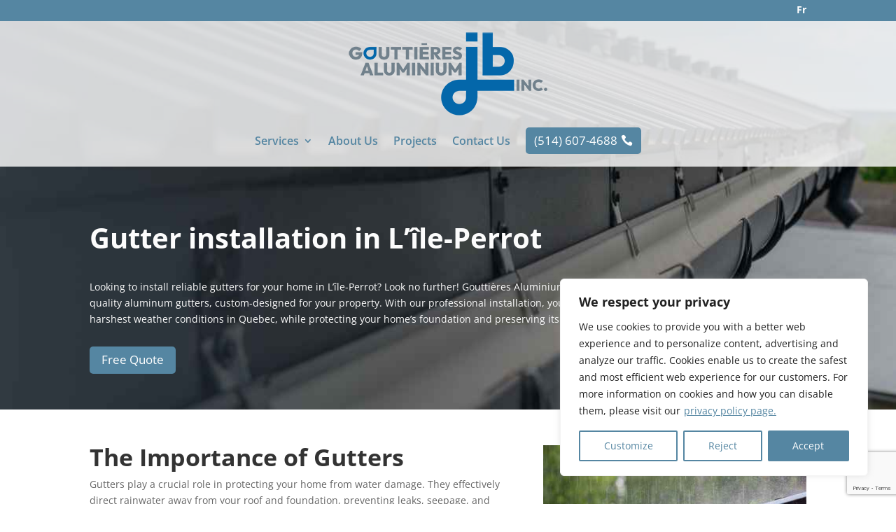

--- FILE ---
content_type: text/html; charset=utf-8
request_url: https://www.google.com/recaptcha/api2/anchor?ar=1&k=6Lc-0DQjAAAAAFy7PTFsFGyCQbvTaC9eYFAm9iLx&co=aHR0cHM6Ly9nb3V0dGllcmVzamIuY2E6NDQz&hl=en&v=PoyoqOPhxBO7pBk68S4YbpHZ&size=invisible&anchor-ms=20000&execute-ms=30000&cb=6epjkoj42sii
body_size: 48807
content:
<!DOCTYPE HTML><html dir="ltr" lang="en"><head><meta http-equiv="Content-Type" content="text/html; charset=UTF-8">
<meta http-equiv="X-UA-Compatible" content="IE=edge">
<title>reCAPTCHA</title>
<style type="text/css">
/* cyrillic-ext */
@font-face {
  font-family: 'Roboto';
  font-style: normal;
  font-weight: 400;
  font-stretch: 100%;
  src: url(//fonts.gstatic.com/s/roboto/v48/KFO7CnqEu92Fr1ME7kSn66aGLdTylUAMa3GUBHMdazTgWw.woff2) format('woff2');
  unicode-range: U+0460-052F, U+1C80-1C8A, U+20B4, U+2DE0-2DFF, U+A640-A69F, U+FE2E-FE2F;
}
/* cyrillic */
@font-face {
  font-family: 'Roboto';
  font-style: normal;
  font-weight: 400;
  font-stretch: 100%;
  src: url(//fonts.gstatic.com/s/roboto/v48/KFO7CnqEu92Fr1ME7kSn66aGLdTylUAMa3iUBHMdazTgWw.woff2) format('woff2');
  unicode-range: U+0301, U+0400-045F, U+0490-0491, U+04B0-04B1, U+2116;
}
/* greek-ext */
@font-face {
  font-family: 'Roboto';
  font-style: normal;
  font-weight: 400;
  font-stretch: 100%;
  src: url(//fonts.gstatic.com/s/roboto/v48/KFO7CnqEu92Fr1ME7kSn66aGLdTylUAMa3CUBHMdazTgWw.woff2) format('woff2');
  unicode-range: U+1F00-1FFF;
}
/* greek */
@font-face {
  font-family: 'Roboto';
  font-style: normal;
  font-weight: 400;
  font-stretch: 100%;
  src: url(//fonts.gstatic.com/s/roboto/v48/KFO7CnqEu92Fr1ME7kSn66aGLdTylUAMa3-UBHMdazTgWw.woff2) format('woff2');
  unicode-range: U+0370-0377, U+037A-037F, U+0384-038A, U+038C, U+038E-03A1, U+03A3-03FF;
}
/* math */
@font-face {
  font-family: 'Roboto';
  font-style: normal;
  font-weight: 400;
  font-stretch: 100%;
  src: url(//fonts.gstatic.com/s/roboto/v48/KFO7CnqEu92Fr1ME7kSn66aGLdTylUAMawCUBHMdazTgWw.woff2) format('woff2');
  unicode-range: U+0302-0303, U+0305, U+0307-0308, U+0310, U+0312, U+0315, U+031A, U+0326-0327, U+032C, U+032F-0330, U+0332-0333, U+0338, U+033A, U+0346, U+034D, U+0391-03A1, U+03A3-03A9, U+03B1-03C9, U+03D1, U+03D5-03D6, U+03F0-03F1, U+03F4-03F5, U+2016-2017, U+2034-2038, U+203C, U+2040, U+2043, U+2047, U+2050, U+2057, U+205F, U+2070-2071, U+2074-208E, U+2090-209C, U+20D0-20DC, U+20E1, U+20E5-20EF, U+2100-2112, U+2114-2115, U+2117-2121, U+2123-214F, U+2190, U+2192, U+2194-21AE, U+21B0-21E5, U+21F1-21F2, U+21F4-2211, U+2213-2214, U+2216-22FF, U+2308-230B, U+2310, U+2319, U+231C-2321, U+2336-237A, U+237C, U+2395, U+239B-23B7, U+23D0, U+23DC-23E1, U+2474-2475, U+25AF, U+25B3, U+25B7, U+25BD, U+25C1, U+25CA, U+25CC, U+25FB, U+266D-266F, U+27C0-27FF, U+2900-2AFF, U+2B0E-2B11, U+2B30-2B4C, U+2BFE, U+3030, U+FF5B, U+FF5D, U+1D400-1D7FF, U+1EE00-1EEFF;
}
/* symbols */
@font-face {
  font-family: 'Roboto';
  font-style: normal;
  font-weight: 400;
  font-stretch: 100%;
  src: url(//fonts.gstatic.com/s/roboto/v48/KFO7CnqEu92Fr1ME7kSn66aGLdTylUAMaxKUBHMdazTgWw.woff2) format('woff2');
  unicode-range: U+0001-000C, U+000E-001F, U+007F-009F, U+20DD-20E0, U+20E2-20E4, U+2150-218F, U+2190, U+2192, U+2194-2199, U+21AF, U+21E6-21F0, U+21F3, U+2218-2219, U+2299, U+22C4-22C6, U+2300-243F, U+2440-244A, U+2460-24FF, U+25A0-27BF, U+2800-28FF, U+2921-2922, U+2981, U+29BF, U+29EB, U+2B00-2BFF, U+4DC0-4DFF, U+FFF9-FFFB, U+10140-1018E, U+10190-1019C, U+101A0, U+101D0-101FD, U+102E0-102FB, U+10E60-10E7E, U+1D2C0-1D2D3, U+1D2E0-1D37F, U+1F000-1F0FF, U+1F100-1F1AD, U+1F1E6-1F1FF, U+1F30D-1F30F, U+1F315, U+1F31C, U+1F31E, U+1F320-1F32C, U+1F336, U+1F378, U+1F37D, U+1F382, U+1F393-1F39F, U+1F3A7-1F3A8, U+1F3AC-1F3AF, U+1F3C2, U+1F3C4-1F3C6, U+1F3CA-1F3CE, U+1F3D4-1F3E0, U+1F3ED, U+1F3F1-1F3F3, U+1F3F5-1F3F7, U+1F408, U+1F415, U+1F41F, U+1F426, U+1F43F, U+1F441-1F442, U+1F444, U+1F446-1F449, U+1F44C-1F44E, U+1F453, U+1F46A, U+1F47D, U+1F4A3, U+1F4B0, U+1F4B3, U+1F4B9, U+1F4BB, U+1F4BF, U+1F4C8-1F4CB, U+1F4D6, U+1F4DA, U+1F4DF, U+1F4E3-1F4E6, U+1F4EA-1F4ED, U+1F4F7, U+1F4F9-1F4FB, U+1F4FD-1F4FE, U+1F503, U+1F507-1F50B, U+1F50D, U+1F512-1F513, U+1F53E-1F54A, U+1F54F-1F5FA, U+1F610, U+1F650-1F67F, U+1F687, U+1F68D, U+1F691, U+1F694, U+1F698, U+1F6AD, U+1F6B2, U+1F6B9-1F6BA, U+1F6BC, U+1F6C6-1F6CF, U+1F6D3-1F6D7, U+1F6E0-1F6EA, U+1F6F0-1F6F3, U+1F6F7-1F6FC, U+1F700-1F7FF, U+1F800-1F80B, U+1F810-1F847, U+1F850-1F859, U+1F860-1F887, U+1F890-1F8AD, U+1F8B0-1F8BB, U+1F8C0-1F8C1, U+1F900-1F90B, U+1F93B, U+1F946, U+1F984, U+1F996, U+1F9E9, U+1FA00-1FA6F, U+1FA70-1FA7C, U+1FA80-1FA89, U+1FA8F-1FAC6, U+1FACE-1FADC, U+1FADF-1FAE9, U+1FAF0-1FAF8, U+1FB00-1FBFF;
}
/* vietnamese */
@font-face {
  font-family: 'Roboto';
  font-style: normal;
  font-weight: 400;
  font-stretch: 100%;
  src: url(//fonts.gstatic.com/s/roboto/v48/KFO7CnqEu92Fr1ME7kSn66aGLdTylUAMa3OUBHMdazTgWw.woff2) format('woff2');
  unicode-range: U+0102-0103, U+0110-0111, U+0128-0129, U+0168-0169, U+01A0-01A1, U+01AF-01B0, U+0300-0301, U+0303-0304, U+0308-0309, U+0323, U+0329, U+1EA0-1EF9, U+20AB;
}
/* latin-ext */
@font-face {
  font-family: 'Roboto';
  font-style: normal;
  font-weight: 400;
  font-stretch: 100%;
  src: url(//fonts.gstatic.com/s/roboto/v48/KFO7CnqEu92Fr1ME7kSn66aGLdTylUAMa3KUBHMdazTgWw.woff2) format('woff2');
  unicode-range: U+0100-02BA, U+02BD-02C5, U+02C7-02CC, U+02CE-02D7, U+02DD-02FF, U+0304, U+0308, U+0329, U+1D00-1DBF, U+1E00-1E9F, U+1EF2-1EFF, U+2020, U+20A0-20AB, U+20AD-20C0, U+2113, U+2C60-2C7F, U+A720-A7FF;
}
/* latin */
@font-face {
  font-family: 'Roboto';
  font-style: normal;
  font-weight: 400;
  font-stretch: 100%;
  src: url(//fonts.gstatic.com/s/roboto/v48/KFO7CnqEu92Fr1ME7kSn66aGLdTylUAMa3yUBHMdazQ.woff2) format('woff2');
  unicode-range: U+0000-00FF, U+0131, U+0152-0153, U+02BB-02BC, U+02C6, U+02DA, U+02DC, U+0304, U+0308, U+0329, U+2000-206F, U+20AC, U+2122, U+2191, U+2193, U+2212, U+2215, U+FEFF, U+FFFD;
}
/* cyrillic-ext */
@font-face {
  font-family: 'Roboto';
  font-style: normal;
  font-weight: 500;
  font-stretch: 100%;
  src: url(//fonts.gstatic.com/s/roboto/v48/KFO7CnqEu92Fr1ME7kSn66aGLdTylUAMa3GUBHMdazTgWw.woff2) format('woff2');
  unicode-range: U+0460-052F, U+1C80-1C8A, U+20B4, U+2DE0-2DFF, U+A640-A69F, U+FE2E-FE2F;
}
/* cyrillic */
@font-face {
  font-family: 'Roboto';
  font-style: normal;
  font-weight: 500;
  font-stretch: 100%;
  src: url(//fonts.gstatic.com/s/roboto/v48/KFO7CnqEu92Fr1ME7kSn66aGLdTylUAMa3iUBHMdazTgWw.woff2) format('woff2');
  unicode-range: U+0301, U+0400-045F, U+0490-0491, U+04B0-04B1, U+2116;
}
/* greek-ext */
@font-face {
  font-family: 'Roboto';
  font-style: normal;
  font-weight: 500;
  font-stretch: 100%;
  src: url(//fonts.gstatic.com/s/roboto/v48/KFO7CnqEu92Fr1ME7kSn66aGLdTylUAMa3CUBHMdazTgWw.woff2) format('woff2');
  unicode-range: U+1F00-1FFF;
}
/* greek */
@font-face {
  font-family: 'Roboto';
  font-style: normal;
  font-weight: 500;
  font-stretch: 100%;
  src: url(//fonts.gstatic.com/s/roboto/v48/KFO7CnqEu92Fr1ME7kSn66aGLdTylUAMa3-UBHMdazTgWw.woff2) format('woff2');
  unicode-range: U+0370-0377, U+037A-037F, U+0384-038A, U+038C, U+038E-03A1, U+03A3-03FF;
}
/* math */
@font-face {
  font-family: 'Roboto';
  font-style: normal;
  font-weight: 500;
  font-stretch: 100%;
  src: url(//fonts.gstatic.com/s/roboto/v48/KFO7CnqEu92Fr1ME7kSn66aGLdTylUAMawCUBHMdazTgWw.woff2) format('woff2');
  unicode-range: U+0302-0303, U+0305, U+0307-0308, U+0310, U+0312, U+0315, U+031A, U+0326-0327, U+032C, U+032F-0330, U+0332-0333, U+0338, U+033A, U+0346, U+034D, U+0391-03A1, U+03A3-03A9, U+03B1-03C9, U+03D1, U+03D5-03D6, U+03F0-03F1, U+03F4-03F5, U+2016-2017, U+2034-2038, U+203C, U+2040, U+2043, U+2047, U+2050, U+2057, U+205F, U+2070-2071, U+2074-208E, U+2090-209C, U+20D0-20DC, U+20E1, U+20E5-20EF, U+2100-2112, U+2114-2115, U+2117-2121, U+2123-214F, U+2190, U+2192, U+2194-21AE, U+21B0-21E5, U+21F1-21F2, U+21F4-2211, U+2213-2214, U+2216-22FF, U+2308-230B, U+2310, U+2319, U+231C-2321, U+2336-237A, U+237C, U+2395, U+239B-23B7, U+23D0, U+23DC-23E1, U+2474-2475, U+25AF, U+25B3, U+25B7, U+25BD, U+25C1, U+25CA, U+25CC, U+25FB, U+266D-266F, U+27C0-27FF, U+2900-2AFF, U+2B0E-2B11, U+2B30-2B4C, U+2BFE, U+3030, U+FF5B, U+FF5D, U+1D400-1D7FF, U+1EE00-1EEFF;
}
/* symbols */
@font-face {
  font-family: 'Roboto';
  font-style: normal;
  font-weight: 500;
  font-stretch: 100%;
  src: url(//fonts.gstatic.com/s/roboto/v48/KFO7CnqEu92Fr1ME7kSn66aGLdTylUAMaxKUBHMdazTgWw.woff2) format('woff2');
  unicode-range: U+0001-000C, U+000E-001F, U+007F-009F, U+20DD-20E0, U+20E2-20E4, U+2150-218F, U+2190, U+2192, U+2194-2199, U+21AF, U+21E6-21F0, U+21F3, U+2218-2219, U+2299, U+22C4-22C6, U+2300-243F, U+2440-244A, U+2460-24FF, U+25A0-27BF, U+2800-28FF, U+2921-2922, U+2981, U+29BF, U+29EB, U+2B00-2BFF, U+4DC0-4DFF, U+FFF9-FFFB, U+10140-1018E, U+10190-1019C, U+101A0, U+101D0-101FD, U+102E0-102FB, U+10E60-10E7E, U+1D2C0-1D2D3, U+1D2E0-1D37F, U+1F000-1F0FF, U+1F100-1F1AD, U+1F1E6-1F1FF, U+1F30D-1F30F, U+1F315, U+1F31C, U+1F31E, U+1F320-1F32C, U+1F336, U+1F378, U+1F37D, U+1F382, U+1F393-1F39F, U+1F3A7-1F3A8, U+1F3AC-1F3AF, U+1F3C2, U+1F3C4-1F3C6, U+1F3CA-1F3CE, U+1F3D4-1F3E0, U+1F3ED, U+1F3F1-1F3F3, U+1F3F5-1F3F7, U+1F408, U+1F415, U+1F41F, U+1F426, U+1F43F, U+1F441-1F442, U+1F444, U+1F446-1F449, U+1F44C-1F44E, U+1F453, U+1F46A, U+1F47D, U+1F4A3, U+1F4B0, U+1F4B3, U+1F4B9, U+1F4BB, U+1F4BF, U+1F4C8-1F4CB, U+1F4D6, U+1F4DA, U+1F4DF, U+1F4E3-1F4E6, U+1F4EA-1F4ED, U+1F4F7, U+1F4F9-1F4FB, U+1F4FD-1F4FE, U+1F503, U+1F507-1F50B, U+1F50D, U+1F512-1F513, U+1F53E-1F54A, U+1F54F-1F5FA, U+1F610, U+1F650-1F67F, U+1F687, U+1F68D, U+1F691, U+1F694, U+1F698, U+1F6AD, U+1F6B2, U+1F6B9-1F6BA, U+1F6BC, U+1F6C6-1F6CF, U+1F6D3-1F6D7, U+1F6E0-1F6EA, U+1F6F0-1F6F3, U+1F6F7-1F6FC, U+1F700-1F7FF, U+1F800-1F80B, U+1F810-1F847, U+1F850-1F859, U+1F860-1F887, U+1F890-1F8AD, U+1F8B0-1F8BB, U+1F8C0-1F8C1, U+1F900-1F90B, U+1F93B, U+1F946, U+1F984, U+1F996, U+1F9E9, U+1FA00-1FA6F, U+1FA70-1FA7C, U+1FA80-1FA89, U+1FA8F-1FAC6, U+1FACE-1FADC, U+1FADF-1FAE9, U+1FAF0-1FAF8, U+1FB00-1FBFF;
}
/* vietnamese */
@font-face {
  font-family: 'Roboto';
  font-style: normal;
  font-weight: 500;
  font-stretch: 100%;
  src: url(//fonts.gstatic.com/s/roboto/v48/KFO7CnqEu92Fr1ME7kSn66aGLdTylUAMa3OUBHMdazTgWw.woff2) format('woff2');
  unicode-range: U+0102-0103, U+0110-0111, U+0128-0129, U+0168-0169, U+01A0-01A1, U+01AF-01B0, U+0300-0301, U+0303-0304, U+0308-0309, U+0323, U+0329, U+1EA0-1EF9, U+20AB;
}
/* latin-ext */
@font-face {
  font-family: 'Roboto';
  font-style: normal;
  font-weight: 500;
  font-stretch: 100%;
  src: url(//fonts.gstatic.com/s/roboto/v48/KFO7CnqEu92Fr1ME7kSn66aGLdTylUAMa3KUBHMdazTgWw.woff2) format('woff2');
  unicode-range: U+0100-02BA, U+02BD-02C5, U+02C7-02CC, U+02CE-02D7, U+02DD-02FF, U+0304, U+0308, U+0329, U+1D00-1DBF, U+1E00-1E9F, U+1EF2-1EFF, U+2020, U+20A0-20AB, U+20AD-20C0, U+2113, U+2C60-2C7F, U+A720-A7FF;
}
/* latin */
@font-face {
  font-family: 'Roboto';
  font-style: normal;
  font-weight: 500;
  font-stretch: 100%;
  src: url(//fonts.gstatic.com/s/roboto/v48/KFO7CnqEu92Fr1ME7kSn66aGLdTylUAMa3yUBHMdazQ.woff2) format('woff2');
  unicode-range: U+0000-00FF, U+0131, U+0152-0153, U+02BB-02BC, U+02C6, U+02DA, U+02DC, U+0304, U+0308, U+0329, U+2000-206F, U+20AC, U+2122, U+2191, U+2193, U+2212, U+2215, U+FEFF, U+FFFD;
}
/* cyrillic-ext */
@font-face {
  font-family: 'Roboto';
  font-style: normal;
  font-weight: 900;
  font-stretch: 100%;
  src: url(//fonts.gstatic.com/s/roboto/v48/KFO7CnqEu92Fr1ME7kSn66aGLdTylUAMa3GUBHMdazTgWw.woff2) format('woff2');
  unicode-range: U+0460-052F, U+1C80-1C8A, U+20B4, U+2DE0-2DFF, U+A640-A69F, U+FE2E-FE2F;
}
/* cyrillic */
@font-face {
  font-family: 'Roboto';
  font-style: normal;
  font-weight: 900;
  font-stretch: 100%;
  src: url(//fonts.gstatic.com/s/roboto/v48/KFO7CnqEu92Fr1ME7kSn66aGLdTylUAMa3iUBHMdazTgWw.woff2) format('woff2');
  unicode-range: U+0301, U+0400-045F, U+0490-0491, U+04B0-04B1, U+2116;
}
/* greek-ext */
@font-face {
  font-family: 'Roboto';
  font-style: normal;
  font-weight: 900;
  font-stretch: 100%;
  src: url(//fonts.gstatic.com/s/roboto/v48/KFO7CnqEu92Fr1ME7kSn66aGLdTylUAMa3CUBHMdazTgWw.woff2) format('woff2');
  unicode-range: U+1F00-1FFF;
}
/* greek */
@font-face {
  font-family: 'Roboto';
  font-style: normal;
  font-weight: 900;
  font-stretch: 100%;
  src: url(//fonts.gstatic.com/s/roboto/v48/KFO7CnqEu92Fr1ME7kSn66aGLdTylUAMa3-UBHMdazTgWw.woff2) format('woff2');
  unicode-range: U+0370-0377, U+037A-037F, U+0384-038A, U+038C, U+038E-03A1, U+03A3-03FF;
}
/* math */
@font-face {
  font-family: 'Roboto';
  font-style: normal;
  font-weight: 900;
  font-stretch: 100%;
  src: url(//fonts.gstatic.com/s/roboto/v48/KFO7CnqEu92Fr1ME7kSn66aGLdTylUAMawCUBHMdazTgWw.woff2) format('woff2');
  unicode-range: U+0302-0303, U+0305, U+0307-0308, U+0310, U+0312, U+0315, U+031A, U+0326-0327, U+032C, U+032F-0330, U+0332-0333, U+0338, U+033A, U+0346, U+034D, U+0391-03A1, U+03A3-03A9, U+03B1-03C9, U+03D1, U+03D5-03D6, U+03F0-03F1, U+03F4-03F5, U+2016-2017, U+2034-2038, U+203C, U+2040, U+2043, U+2047, U+2050, U+2057, U+205F, U+2070-2071, U+2074-208E, U+2090-209C, U+20D0-20DC, U+20E1, U+20E5-20EF, U+2100-2112, U+2114-2115, U+2117-2121, U+2123-214F, U+2190, U+2192, U+2194-21AE, U+21B0-21E5, U+21F1-21F2, U+21F4-2211, U+2213-2214, U+2216-22FF, U+2308-230B, U+2310, U+2319, U+231C-2321, U+2336-237A, U+237C, U+2395, U+239B-23B7, U+23D0, U+23DC-23E1, U+2474-2475, U+25AF, U+25B3, U+25B7, U+25BD, U+25C1, U+25CA, U+25CC, U+25FB, U+266D-266F, U+27C0-27FF, U+2900-2AFF, U+2B0E-2B11, U+2B30-2B4C, U+2BFE, U+3030, U+FF5B, U+FF5D, U+1D400-1D7FF, U+1EE00-1EEFF;
}
/* symbols */
@font-face {
  font-family: 'Roboto';
  font-style: normal;
  font-weight: 900;
  font-stretch: 100%;
  src: url(//fonts.gstatic.com/s/roboto/v48/KFO7CnqEu92Fr1ME7kSn66aGLdTylUAMaxKUBHMdazTgWw.woff2) format('woff2');
  unicode-range: U+0001-000C, U+000E-001F, U+007F-009F, U+20DD-20E0, U+20E2-20E4, U+2150-218F, U+2190, U+2192, U+2194-2199, U+21AF, U+21E6-21F0, U+21F3, U+2218-2219, U+2299, U+22C4-22C6, U+2300-243F, U+2440-244A, U+2460-24FF, U+25A0-27BF, U+2800-28FF, U+2921-2922, U+2981, U+29BF, U+29EB, U+2B00-2BFF, U+4DC0-4DFF, U+FFF9-FFFB, U+10140-1018E, U+10190-1019C, U+101A0, U+101D0-101FD, U+102E0-102FB, U+10E60-10E7E, U+1D2C0-1D2D3, U+1D2E0-1D37F, U+1F000-1F0FF, U+1F100-1F1AD, U+1F1E6-1F1FF, U+1F30D-1F30F, U+1F315, U+1F31C, U+1F31E, U+1F320-1F32C, U+1F336, U+1F378, U+1F37D, U+1F382, U+1F393-1F39F, U+1F3A7-1F3A8, U+1F3AC-1F3AF, U+1F3C2, U+1F3C4-1F3C6, U+1F3CA-1F3CE, U+1F3D4-1F3E0, U+1F3ED, U+1F3F1-1F3F3, U+1F3F5-1F3F7, U+1F408, U+1F415, U+1F41F, U+1F426, U+1F43F, U+1F441-1F442, U+1F444, U+1F446-1F449, U+1F44C-1F44E, U+1F453, U+1F46A, U+1F47D, U+1F4A3, U+1F4B0, U+1F4B3, U+1F4B9, U+1F4BB, U+1F4BF, U+1F4C8-1F4CB, U+1F4D6, U+1F4DA, U+1F4DF, U+1F4E3-1F4E6, U+1F4EA-1F4ED, U+1F4F7, U+1F4F9-1F4FB, U+1F4FD-1F4FE, U+1F503, U+1F507-1F50B, U+1F50D, U+1F512-1F513, U+1F53E-1F54A, U+1F54F-1F5FA, U+1F610, U+1F650-1F67F, U+1F687, U+1F68D, U+1F691, U+1F694, U+1F698, U+1F6AD, U+1F6B2, U+1F6B9-1F6BA, U+1F6BC, U+1F6C6-1F6CF, U+1F6D3-1F6D7, U+1F6E0-1F6EA, U+1F6F0-1F6F3, U+1F6F7-1F6FC, U+1F700-1F7FF, U+1F800-1F80B, U+1F810-1F847, U+1F850-1F859, U+1F860-1F887, U+1F890-1F8AD, U+1F8B0-1F8BB, U+1F8C0-1F8C1, U+1F900-1F90B, U+1F93B, U+1F946, U+1F984, U+1F996, U+1F9E9, U+1FA00-1FA6F, U+1FA70-1FA7C, U+1FA80-1FA89, U+1FA8F-1FAC6, U+1FACE-1FADC, U+1FADF-1FAE9, U+1FAF0-1FAF8, U+1FB00-1FBFF;
}
/* vietnamese */
@font-face {
  font-family: 'Roboto';
  font-style: normal;
  font-weight: 900;
  font-stretch: 100%;
  src: url(//fonts.gstatic.com/s/roboto/v48/KFO7CnqEu92Fr1ME7kSn66aGLdTylUAMa3OUBHMdazTgWw.woff2) format('woff2');
  unicode-range: U+0102-0103, U+0110-0111, U+0128-0129, U+0168-0169, U+01A0-01A1, U+01AF-01B0, U+0300-0301, U+0303-0304, U+0308-0309, U+0323, U+0329, U+1EA0-1EF9, U+20AB;
}
/* latin-ext */
@font-face {
  font-family: 'Roboto';
  font-style: normal;
  font-weight: 900;
  font-stretch: 100%;
  src: url(//fonts.gstatic.com/s/roboto/v48/KFO7CnqEu92Fr1ME7kSn66aGLdTylUAMa3KUBHMdazTgWw.woff2) format('woff2');
  unicode-range: U+0100-02BA, U+02BD-02C5, U+02C7-02CC, U+02CE-02D7, U+02DD-02FF, U+0304, U+0308, U+0329, U+1D00-1DBF, U+1E00-1E9F, U+1EF2-1EFF, U+2020, U+20A0-20AB, U+20AD-20C0, U+2113, U+2C60-2C7F, U+A720-A7FF;
}
/* latin */
@font-face {
  font-family: 'Roboto';
  font-style: normal;
  font-weight: 900;
  font-stretch: 100%;
  src: url(//fonts.gstatic.com/s/roboto/v48/KFO7CnqEu92Fr1ME7kSn66aGLdTylUAMa3yUBHMdazQ.woff2) format('woff2');
  unicode-range: U+0000-00FF, U+0131, U+0152-0153, U+02BB-02BC, U+02C6, U+02DA, U+02DC, U+0304, U+0308, U+0329, U+2000-206F, U+20AC, U+2122, U+2191, U+2193, U+2212, U+2215, U+FEFF, U+FFFD;
}

</style>
<link rel="stylesheet" type="text/css" href="https://www.gstatic.com/recaptcha/releases/PoyoqOPhxBO7pBk68S4YbpHZ/styles__ltr.css">
<script nonce="mpOzCKd4qjX16EI08A265g" type="text/javascript">window['__recaptcha_api'] = 'https://www.google.com/recaptcha/api2/';</script>
<script type="text/javascript" src="https://www.gstatic.com/recaptcha/releases/PoyoqOPhxBO7pBk68S4YbpHZ/recaptcha__en.js" nonce="mpOzCKd4qjX16EI08A265g">
      
    </script></head>
<body><div id="rc-anchor-alert" class="rc-anchor-alert"></div>
<input type="hidden" id="recaptcha-token" value="[base64]">
<script type="text/javascript" nonce="mpOzCKd4qjX16EI08A265g">
      recaptcha.anchor.Main.init("[\x22ainput\x22,[\x22bgdata\x22,\x22\x22,\[base64]/[base64]/[base64]/KE4oMTI0LHYsdi5HKSxMWihsLHYpKTpOKDEyNCx2LGwpLFYpLHYpLFQpKSxGKDE3MSx2KX0scjc9ZnVuY3Rpb24obCl7cmV0dXJuIGx9LEM9ZnVuY3Rpb24obCxWLHYpe04odixsLFYpLFZbYWtdPTI3OTZ9LG49ZnVuY3Rpb24obCxWKXtWLlg9KChWLlg/[base64]/[base64]/[base64]/[base64]/[base64]/[base64]/[base64]/[base64]/[base64]/[base64]/[base64]\\u003d\x22,\[base64]\x22,\x22Zgliw6ZELmHCm8OhBcOHwqzDpcK6w5/Dox0Sw5vCs8KHwqgLw6jCrALCm8OIwqnCkMKDwqcyCyXCsFdyasOuZ8KgaMKCBcOeXsO7w5N6EAXDtMKWbMOWVgF3A8K0w5wLw63CgsKgwqcww7XDicO7w7/DmXdsQwBaVDxyOy7Dl8O2w5rCrcO8VBZEACrCpMKGKmJpw75ZY1hYw7QYUy9YIsK9w7/CojcZaMOmT8OxY8K2w7Jhw7PDrS5Aw5vDpsOES8KWFcKBI8O/[base64]/[base64]/wpc+UGRhw6Mqwq7CqMOPw5dzB8KWWsODDMK9A1fChUbDqwMtw7LCjMOzbjYUQmrDsgIgL0nCgMKYT1fDsDnDlUvCqGoNw6NgbD/Ct8ODWcKNw6nCtMK1w5XCr2U/JMKbfSHDocK3w7XCjyHCjgDClsOyQ8O9VcKNw4ZLwr/CuDRwBnhdw6d7wpxhCndwWHJnw4Iqw5tMw53Dk2IWC1DCl8K3w6t0w6wBw6zCtsKawqPDisKvc8OPeCFOw6RQwp0+w6EGw6QHwpvDkRjChknCm8O/w7p5OEdUwrnDmsKBYMO7VXUTwq8SMCkWQ8OKcQcTTsO+PsOsw7PDvcKXUlvCocK7TS1ST3Zqw6LCnDjDsmDDvVIVacKwVhPCuV5pfcKMCMOGL8Oqw7/DlMK/BnAPw4DCjsOUw5k8YUh4dFTCpgNPw7/ChMKsc17DmVBpLzjDg0/DjsKnNypzNHvDvWhew7QowqLCgsOvwrnDt2DDk8KGXsK9wqPCkgV/wofCnkLDkWgQanvDlCRNw7A9MMO5w58ew6Jmw6ktw78Aw5xjPMKGw5Iyw7rDtwcNE3nCt8OGbsO2D8Oqw6I8YsOWTyHChWtowonCrB7Dm31JwpUcw54NLDcRV17DgQTDgsO6NsO4cSHDv8Kww4FlKjlVw4bCo8KpdSnDpAdSw5/[base64]/CrzjDkDHDmsK5FxPDl2PCqcO3SkAewoUJw5cfQMOpQFdIw4PDpnvDmsKmOVDCuHbCvzhVwr/DlxfCusOxw5zCsBhSRMKkT8Kqw7JpecKPw70FDMKSwoDCvhpSQyIxIGfDsh5Dwq8Ze34/aQUcw5kpwqnDizlzAcOuYAPDqC/CrQLCtcKqK8OiwrhfXGMfwqIaBnY3c8KhTXUHw4/DiXFfw69md8KtbB0yMcKQw7PDgMOtw4/CnMOxUMKLwrIkbcOGw5rDuMOUw4nDhlcfBCnDhHp8wpfClzvCtDsXw5xzO8OhwobCjcOLw7PCq8KJViLDgD1iw5nDs8O9DsOSw7YSwqvDsELDmzrDnGLCkHlrT8OVDCPDhzBjw77DgWUwwp5Uw4Z0E3/Dn8ORBMKVDsKKfMOMP8KQZMO5TyVvJ8KAC8K0QVhFwqzChwnCqnjChznDlx/DtEtdw5UkFMOTSFIpwpHDjzlVMmjClF8KwozDnEPDnMKVw4vCgX4hw6DCjSI5wq/Cj8OgwqbDqMKACUfCtcKADRYEwq0rwqlqwoTDhW7CownDv1NySMKNw5gFW8KdwogFd2DDqsOnHiZEBsKow5zDgAPCnBQ9IVlOw6fCssO9SsOGw69IwoN0woktw4FOSMKAw5XDs8OaDC/DgMOwwq/CosOLCk3CvsOawqnCkl7DrE7Dh8OFazEJZsKNw6Vow5rDiF3Dt8O9IcKHeSXDkGvDrsKmGcOCAnQjw401S8OmwoEsGsO9KxwvwqnCgsOnwoJxwpA4dVzDqHsywoTDq8K/wpbDlMKowoN6FBLCmsKMDXAjwq7DosKzLwo7ccOtwoDChjnDrcOLdnsuwo/CkMKfPMOkS0bCqsONw4HDtcKbw5PDiUtRw5wpfzpdw6FLenQYNlXDsMOGE0jCr0/CqGnDgMOpF2HCo8KMCDjCoknCiV5iAsOGw7LCkHLCqg1jD2LCs0LDn8Kvw6BkQG5VXMOLXsOUwpfCvMKVejzCnzXChMO3CcOCw43DicK/YELDr1LDuQBKwprCo8ORGsOQf2k6eTvDosKQMsOddsKqVirDssKMd8KyGBTDpxjCtMO5DsKyw7VQwqPCtMKOw4jDlgJJDzPDiDQ/[base64]/ZMOAw7nDkAHDocOqw5pDIsOFw4PDmTVywpTChcOVwro2XSp4ccOCUQ/ClHIDwoc/w7LCgg/CnyXDjMKgw4wpwpHDknDClMK1w7fCnWTDp8KlaMO6w6Mgc1nCn8KjbAQIwrZ3w6zCu8Kqw7vDs8OLVsKyw5t5azjDiMOcbcK8RcOWTsO2wofCszDCjcKXw4vCoE94EHUHw7deZyHCtMKHN1ZAHURmw6Rvw7DCn8OPNzDCnMO/JGXDucODw5LChUHCs8OsZMKceMKswoJnwrEBw5zDnw7CuirCi8KLw7prRl9oM8KSworDgVzDi8OyIzLDvFgzwpjCvsOPwqUfwr3DtMO7wq/DlEzDt3UjWXLCjB04PsKIScO4w74XUsKXdcOjAB0Iw7jCqsOySgrCk8K0wpQ/[base64]/Cj1HDj1bDjxvDgE3DiMKkw5XDvw14wrw9ZMKfwr/DpH/Dn8OZU8OBw6fDvwk8ZlXDtMOawrDDhG4LPnLDksK0fMKiw5kowoHCoMKDDVfDjULDhh7Cg8Kcwo/DpkJFe8OmEcK/[base64]/CsMOQLsK4bmLDmMKhRVYTw4fDj3vCkcKBFMOlwoh1w5PDtsORw5Y+w7LCjkAzYcOewoM9UFk7THUKe3A0eMKMw4BeVwjDoE/[base64]/CrMK/TWUWwqnDl3PChcKVwqdxwqkGPMKaccKlIMOKJQMmwo8iUMKWwrbCqkvCvgJywrvCk8K+O8OUw64uWcKTXyBMwp9bwpB8TMOeBcKUUMO/RnJawp/CocOLHkYRJnFnHmx2bnDCjlshAsODfsOewovDkcODTjBjBcOjM2YCcMKWw4PDgiZJwqh5REnCtHMrXkfDqcOsw53DmsK7CyfCglR4YB7CmGDCnMKfY1XDmHo7woLDnsKiw67DmBHDj2UWw6HCucO/wqMbw7/[base64]/Dok7DnDoxwopLwpDCuRgfwqDDicKMw53DhBROQS55DsOufcK6V8O8F8KTVVZxwqFGw6sVw4JNLGnDlT5iG8K3KcKHw5MBw7TDsMKmUBHCm08AwoAqwojCqwgOwqlbw60Qb2zDumNXEGhSw6rDm8OhUMKPb1PDqMO3w4Znw5nCnsKecsK8wrIjwqUfG3ZPwrhNSw/DvzXChHjClXrDj2bDhmBrwqfClgHDrsKCw5nDoyjDsMOiUg1bwoVdw7c4wpzDvMO9ehZvwrluwrJbcMKWXcOBXMOpfVNrT8KUAx7DvcOscMKLWTRZwrTDosO/[base64]/[base64]/DvcOxw5tYASDCjMOHB296Ek87LMOwwqxOwoljKW9Zw6hDw5/CocOKw5vDgMKCwrFkcsObw4lRwrHDqcOfw64na8OJGyrCjcOgw5R3MsOEwrfCt8OgLsOEw4Vqwq4Ow4Yww4XCnMKYw4oSwpfDljvDuBstw4TCvB7Dqg5ZC3HCllPClsO2w57CryjCscO2wpfDuG/DoMK6IsOHw57CnMOrfgxfwoDDpMOhW17DpjkmwqrDm0gkw7MUcHHCqTpew5pNMxfDlUrCujbCowIwYwNPEMK4w6xCX8KIEivDvsOqwp3DqcO9S8OyZMOYw6fDgifDmMOZa20bw6LDnyLCnMKzM8OVPsOuwrzCt8OaEcKQwrrChsOzMMKUw5TCqcKew5fDocObe3FFwo/Dt1nDs8K6w6cHScKgw6sLW8OSN8KAQ3fCssKxFsOIeMKsw40qXcOVw4XDj3ElwpRTPGxjKMOpDC7CpgEiIcOvesOaw4PDpTLCvEDDuGkEw67Cq2YrwoLCuyFuGijDu8OMwrg3w4xvMgTCjnYYwrTCvmInFWHDmMOdw53DmzITbMKFw4E7woHCm8KEwr/DscO8OsK0wpoDI8OSdcKtd8O7EV8EwojCq8KHHsKxexlqH8OvFDHDqsOqw5M4XgnDpn/CqhvCicOLw7zDsTbCnC3CnMOIwrkBw7FcwrsMwo/CusK/wozCsD9dwq0HYG7DnMKswo5ta3kHfkVbYUnDgcKhWwABDy9ufcOnG8KPC8KxKEzDsMO7PlPDjsKHI8OAw5vDlBoqPBM0w7s8Q8Kgw6rDlTxqE8O5aS3Dh8Opwo5Vw6ojdMOXCSLDjxjCkgM/w6I+w4/Dk8KRw4zCg0ofLlFvX8OMRMO6JsOuwrnDpidSwpLCgcOxeS0AesO/Y8O/wpbDucOaIRnDtsKew5U/[base64]/DpTc7w7HCgz3Cik7CsmsEwqFCWcOQw509wr9Lw70mOsKow5TDnsKyw79fcGLDvcOyZQMeHsOBdcOUNSfDhsOaNsKBIjdzO8K+bGbCuMO2w5bDhcOkAnnDiMO5w6bDgsK3BTtgwrTCuWHCnGItw68sB8K1w5M/wqUUcsKOwonChCbCih0/wq3CqsKFEgDDoMODw6woAMKHGwXDiWDDt8OQwp/[base64]/CiXrDrMOxCsO/[base64]/SCF1ZiTDgMKgw4l9YMO/M1/CuzvDscKfw4EewqkQwpTCvE/DjVVuwonCkcKywqR6PcKMUcObECjCtcK7E1cZwolOCXwGZxLCq8K4wpsnTXR0KMKowqfCoHLDkMORw69cwopewqbDjMORXRwrBMOmNiLDvTfDmMKPwrVAFkzDr8KEDTbCu8K0w6AXwrBrwoZaBHjDjcONL8KxRsKyZFVgwrTDrE9mLBfCumRhLsO/IBR3w5DCosKaN1LDoMOCEsKuw4HDq8OmNMO2wqkwwo3DpsK+L8Ovw7HCtsKTXsKZEl/DgDfCpUlic8KMwqLCv8K+wqkNw74eDcOPw7Q4GSXChQ9OM8O0PMKfSzYZw6p1acOjXMK9wpPCgMKZwoYqUTzCtcOpwq3CgxHCvzTDucOwDsK7wqHDjznCmkjDh1HCsy8QwrQJSsOWw6DCgsOiw5ocwq3DnsOgcypfw6VvV8OfZXp/wqUjw4HDmkBHfnfCtSvCjsKrw7odXcOywr4ew4Quw77DrMKdFHlnwqXCl19NUcKuN8O/bcOVw4vDn2RaYMK9wrnChMO+Bmxnw53DscOywoBId8OTw77CsSMqQnrDpkrDjsOJw4s1w5vDkcKfwrDChxjDt03Clg/DhMKYwqZKw75Oa8KbwrB0Zy0sacOgKHQzAsKrwo14w47CrxbClVPDrW/DqcK7wr3DuVfDh8KmwqLDsFfDr8Otw77CvCI6w61xw61/[base64]/Cg0tPBxwWw54jbcOAFMKzw6fDmi/Dn0HDtX16cV8cwpx9XsK0w7s0w4c/Qw4fasOPaFPCmcOkdWYswrTDtl7CpxDDozXChnt3AkgFw7psw4nDmGfCqF/[base64]/CtcOkLHPCs8Ohwo3CjgPDosOxOGrDpsOWwrDDj0jCpRMOwo0/w7nDr8OMS19ALX/Cn8OcwrXDhMOreMOSbMOTIsKeQMKDMsOhWR3CnhRUEcKtwp3ChsKswoPChmg5OcK7wqLDvcODQ08IwoTDrcKFHm/DoCpYTXHCsCwfNcOMXyjCqRcOFiDChcK5YW7ChRo7w6lFI8OgesKHwoLDlMO+wrpfwr7CvQXCucKdwrXCuXMow7PCpcK7wpYYwqhfNsO4w7MrAMOxc2c5wq3CmMKYw4FMwpYxwp/CksKgZMOgCMK3EcKpH8K/woMzMSvDlGLDt8Opwp0kacO9ZMKSJDbCvsKfwrgJwrPCmDfDhnvCs8K7w5Nuw64QWsOMwrTDlcOFL8KnaMORwoLDm2Acw6xsUhJkwopowoYkwqobcAwkwq7CtnMaI8KiwqdDwrzDqSDCvxRvakLDjwHCusOWwrk1wqnCvg/DvcOTwqfCl8KXZDlawrLCh8O+V8Obw6HDtgzCo13Cj8KLw7PDnMOPMHjDjHjChBfDosKSGcO5UlRAZ3kxwozDpyNFw7/DlMOwfMOyw4jDnEVlw6p5fcK/wqQiAC5CLxbCpHbCuR1pXsOFw6Rna8OawqcvVAjCgHcXw6jDm8KTKsKhcsKSJ8ODw4PChcKpw7VGw4MTTcOhK27DgVw3w7XDrznCsRUYw4daBMOdwps/w5rDh8O3w70BewMZw6DCpcOAbSzCisKJRsKkw5M9w5k0CsOEHMO9LcKuw6MgY8OrC2jDlHwbGgoqw5zCoUIowr3Ds8KcasKFf8ORwqPDvMO0G1DDisKwCkckw7/CucOmLMKwIHDDlsKiYizCpsKEw5xtw5AzwprDgsKPfXZ3NsOEe17CumJJAsKdFhfCrcKJw75bZDDDnhvCumLChg/DtCgOw6lZw4zCnkzCkBMFRsKPZWQNw5zCscKsHnjChz7Cg8Ocw6Ylwos+w7ciaAbChxzCoMKIw6w6wr8bcWkMwpYef8OHQsOzfcOGwphyw7zDpSckw7HDlcKiGzzCqcKlwqdNw6TCtcOmO8OaWwTCuD/Dj2LCjUfCj0PDt1Z7w6lQwoPDvMK5w7wjwqg8DMOwCSlFw5TCr8Ozw6fDpW1Jw5kEw4PCscODw4hxa3vCg8KQUsKDw6Ijw6zCjcKCFMKsKnJnw6YID1AzwpvDsErDukbCk8Kzw6sVM3fDtcKkKsOnwqVTKnLDo8KAI8KNw5/[base64]/CqMOCw4ITaMOYF8OLwrTDt8KEwq89SsKJUcOUPMKew4ccAcKIRCEILsKaCgjDscOaw6N9E8OFMnvDhcKDwoDCsMK9wrdNIRI8MEsPwo3CvyAbw5IlOU/[base64]/XzEQesKUJw/DiARLYDHCi3XClDlgF8OpwqbDrsKHLn9OwoEgw6Zqw79WHTIxwqFtwojCvgDCncK0eRYmIsOXOT8IwqIKVUQLUg0kbTklFcKcSMOTScOPChjCmCfDr3YZwosASBMpwrHDt8OXw6rDkcKxJVLDnzN5wpspw691VcKLdl7CqFAvTMOlBcKdw7LDhcKHTm9IP8Oaa3V/[base64]/[base64]/CmhzCncOne8KMeV0/[base64]/CqsKrwp/Cg8Obw59mwq/[base64]/[base64]/CmsKqBcOKBzrCvz8MY8ONwpE/Q1kuJcOrw6DDgC0bwpjDscKlw4vCnsOeMhpSZ8Krw7/[base64]/DicKwGsKXw7LCm8OEW8O0wqLCu2nDunbDgxvDpC0xPsKyF8OIYj3Dh8KeGVwGw6HClj3CkFcgwq7DisKpw6Vkwp7CjcO+L8K0O8K5KcOCwrs0OyPCv2pJegvCvcO8d0ELBsKcw5tPwog4E8O6w7Fhw4h/wo5lYMO6O8KCw71KVDNDw4tjwpnCvMOUYMO/NyzCusOSw5Jcw77DjsKKaMOXw5DCucOpwpA5w6nCmsO/FBfDj0w2w6nDq8OeZkpNLsOZC2HDmsKswp8tw4TDvMOew4EWwoPDtlNNw6hiwpRgwq8yShXCl3rCrUXDl1nClcOzMWnCh05UP8KXUjnDn8Orw4sNITphfmxvNsORw6LClcOGMlDDhz8SGFERfmDClQhVQAYTQy0oTsKEdGnCq8OzNMKZwrrCjsO/OEN6UgHCjsOaWcKqw57DgHjDlm/DkcOQwozCuwFYEcKZwqLCvy7CmnPClMK4wpbDgsO0aEdoY1TDmXMuWhFxLMOjwo7ClXd2R01hZ3rCpMKeaMOqYcOUHsK+L8Kpwp1OKS3DrcOuHHzDlcOJw4MSGcOuw6VWwoHCrkdFw6/DqmoQNMOuaMOPVsOKRFXCnVHDvil5wpPDp1XCtnooPX7DkMKxK8OkfzbDrkl2K8K/w44wPVrCsQd9w69mw4DCq8O2wpV0Y2PChBzCo3sGw4fDjjt4wr7DhElLwo7CiXc5w4nChwUCwq0TwoQ9wqcKw6N8w6IlDcK1wrLDvHjCpcORFcKxScK7worCjhFKdy4cWMKBwpfCn8OuBMKUwpc6woMSEToZwqHCmW9Dw7/CqV4Zw5XCrUBMwoEuw5/[base64]/DvitZTMKhfk5iw6vCmjLDjMOOCVrDkGtHw4ITwqDCpMKPw4LCpsOif3/Cjm/ClcOTwqjCmMOJOcOGw70Xwq/CkcKMLU8uVj8UK8KSwqvChDXDk1TCs2cSw4d/wo3ClMO9VsOIWS7CrwgdcMK6wpPCr3MvTGQtwpTCtSB6w5hrdmPDpAXCjH8aJcK9w4/DnsKEwr43GlLDj8OPwpnDj8OuD8OcWsO6f8KiwpHDgVvDuGTCscO/[base64]/[base64]/CtsKuw6LCoCJMC8Oaw6YqewjCh8KqVkc1w5cgCsOBSR9HTMO8wphTccKBw7rDqlvCh8KhwoQVw4N5GsOfw5J9eXMnWyZ+w5MaV1LDkFgjw7rDsMKFcEUwPMKvXcKILCRtwq3Cn3JzcRdMM8OWw6vDsit3wrRxw70/[base64]/DpBzDkz3Cr8OLwqNkw5Ypw5fCrV3CpsKKXcK9w5EXZnYSw5wUwrBydFVQa8Ofw690wpnDji0Twp/Co27Cu1PDvGF6wo3CmcK5w7XCiyg/wok/[base64]/CncO+WADCiMOXw4gzwr8HwrlFH8OmMGFmN8KdY8KMHsKHHVDCizYnw5XCjgcUwpFAw6tZw4TCihcVM8OJw4fDq3wywoLCskbCpcKULl/[base64]/CiAfDp8KPJWQYw5bDrsKODXvCucK3w4AYEU/DjXvCuMKnwrPCrhdlwo/CqAHDoMOBw5gEwoI3w6HDlB8qA8K9w6rDs2Q6CcOjbcK2Yz7DicKwby7ClcOAw6Y5w5ZTJhfDlcK8wrR6a8K8woULO8Olc8OCCsO1PS5Uw7whwr9hwobClEvDlUzCnsONw4XDssK5DsKywrbCoxHDvMOuZMOzD2U0Ezk6OsKYwoPCg10qw7/ChnfCtQfChANcwrrDqsKEw4hvKlYow4/Cl3zDkcKNPlkJw6hCPMOFw7kuwrdGw6vDlFPDpE1Gw4cbwrUIwo/Dr8OVwrfCjcKiw5IjOcKgw4XCtwXDhsOleVzCg3LCmcO/PQ7CjMOjSmTCmMK3wrUVDjg+wpbDqEgTeMOtS8O+wojCpwXCu8KTdcOJwpPDsCd4KwnCtEHDgMKPwqgYwojCscOywqDDkzDDmsKOw7jCpA4PwoHCuRPDg8KlKCU2XjLDv8OSJSfDlcKrwpcDw5XCtmo6w5BZw6/CnBfDocOzw6zCtcKVRMOIB8OIE8OfCcKAw7RXTsOTwprDkHIhd8OMKsKfRMKQNMOBLQ7CoMKiwoF+AyjCh2TCiMKQw6vCt2QVwqcAwq/DvDTCuWZwworDqcK8w7TDvnsgw5ZsFMKhOcO0wplYccOMHl8nw7vDhQTDssKmw5E+M8KKCAkewqgCwpQDHzzDlCE4w647w6xnw6/CvW/CjGBew7/DpiwILFDCp1tOworChmjDi27DqsKwWzMJwpfCpj7DgkzDp8KIwqnCssK/w6Rxw4RHPSLCsFBNw6DDv8K2FsKtw7LChcKdwppTI8OaE8O5wq5Yw74NbTURUz/DoMOOw7nDvSfCvznDvlbDljE7eHVHTC/Cg8O9cmMow7PCkMKXwrlhB8OYwqxVQHfDvBo3w5vDh8Onw4bDjm8QW0zChlxRwpc3aMObw4TDlnbDi8Oow4xYw6Uww5g0w4lbwoTCocOkw6PCvcKfccKsw6Vnw7HClBgRScONCMKqw6zDisK+wpfDrMKMacKew7zCizVVw7lPwolIZDPDm1/Dhj1DZy8qwo9bNcOTYsK3w7tuLsKBdcO3VxwPw5LCp8KHw5XDoBLDuDfDunxYw6Jywp9HwqzCrXN0wrnCiD8ZP8K3woV7wpvDtsKVw6IiwqwjfsKneGfCmXVfbsOZDiUBw5/ChMO5e8KPKnwIwqpDOcKTd8OFw7ozwqPCm8O2e3Y8w4ccw7rCkiTCqcKncMOBPBHDlcOXwrxBw7saw6fDvGTDoGopwoc7MHvCjzYOA8KYwr7DlH4kw57CsMO3QUQSw4vCssODw4XDpsKYSTBMwrcrwr7CqBoRcQ7DgT/CssOTw6zClBtWL8KtKMOPwq7DoV7CmHjCqcKGDlhYw7NPM0/DlcOIWMOJw7fDrGrClsK+w7UEY1Nlw6rCr8OTwpsZw53DkUvDgzPDmX07w4rDocKEwoDDtMKNwrTDugMMw65vR8KbKXLCmjvDoWoawoAtBkIdDcOuw4lHHGUzYHrDshjCjMK9McOGS2PCoBBsw4xYw4DDgVVRw7YNaT/Cr8Kawq98w7fCgsK5egUOw5XDqsK+w60DCsO0w4cDw5XDmMKKw6sgwoVlwoHDmcO3S1zDrhrCpsK9PGlDw4J6EnfCr8KtcsKLwpRzw41uwrzDisKRwooXwovDusOswrTDkmNaZTPCr8KswqXDtGpow7ZNwpnCpgRJwo/DoQnDlMK9w4Imwo/[base64]/[base64]/CnRXCjRLCt8KIw6MowqzCjcOnwptYw5zDm8OXw7fChMOECcOOAVzDn3Jywp/CncKWwq9ywp7DhsK4w6QjGWPDusOYwolUwox+wqXDrxRjw4NHwpjDtVsuw4VGDwLCvcOVw6lXAVQ2w7DCksKlLg0LPsKEwohFw7IfWTR3UMKXwoFaNWxaYwhXwqROYcKfw5JSwrFvw7/ChMKewp1uAsKnE1/[base64]/[base64]/wovDscOQJS7Cp8KpIsOXw5Z8w4TDocKUwq0kAcOxQcO6wqQWwqXDv8KDeFrCocOgw7TCpygjwqtBUMKvwrVsWCvDtsKUGXZmw4rCg31rwrTDuXTDjRTDi0HDridxwqnDrsKCwpHDqsODwqUyWMOPZsOLbcKQGU3DqsKXdSJpwqbDsEhEwro/DykcPmYQwrjCtcKZwr7DmMOrw7cJw60VfGANwq1OTj7CmcOow5PDhcKuw5nDszrDgEJsw7nCmsOMC8OuTA7Do3rDv1LDocKfRgMDaEHCmkfDgMKmwptlZA1aw5/CkhQ0bwDCr1HCnyxRSHzCqsKjSMOPagpVwoRBFsK1w6cSaH4sZcORw5fCg8K9DRdcw4bDhsK1M3ImVcOrJMOgXQLDgEMCwp/[base64]/DszBdw5zCq8O3GzHDisOFw5sAMcObKsKVwrXClMOoMMOARwh0w49rfMO3UcOpw6fCn1g+woApSmVewo/[base64]/[base64]/[base64]/D8Knw7Nxwq56bBgld8OHw5kzacOuw7PDvMOTwqVdPDHDpsOID8O0wrrDhmTDnGlSwpE0wol1wrQ4IsOXQ8Kgw7I5QWLCtynCpHXDh8O7ezhsa3Ubw7nDjQdnCcKtwrBAwqQ/wqjDk13Dh8OyMcOAacKLPcKawqUdwpsdMFhFb34gwo4Qw48Rw6UySx/DjMKjbsOKw5hAwqnCp8K8wqnCllNPwrzCr8KWCsKTwrfCjcKfCnvClXHDqsKGwpnDscOQScOWHnbCqcKnw53Dvh7ClsKsOBTCpcOIL0sQw7Fuw7rDh2jCqkTDu8Kaw68zXHbDs1fDsMKDYMOxasK2EsO/eXPDjGxww4ECS8OzRz4/[base64]/[base64]/LcK5woPCjsO/[base64]/Dt8KywrEFd8OFUcOdFcKew51xwp7ClTTDl0TCuFLDgwPDnk/[base64]/CnSTCnTbCh8OkbxjCnMKFFsOAwo/Cp1rDocKpw4tfU8Kkw7ZTL8O2cMKDwqYFN8KSw4fCi8OpVhTCi3DDs3ItwrRKe0V4JzTDpnnCscOQOCQfw7E/[base64]/CjsOww4rDqinDunNEw454URI+SHB5ecKpwo3DlAnDiBXDhcOEw7UYwoNxwrc+XMO4dsOgw4o8JhkCP1vDlHRGeMO6wo8AwpTCvcOJCcKLwr/[base64]/DrmgHw7USU8Oww7lYQcKhw5fDtGdSwow8wqJmwqIzwpDCsh/DkMKyGCPCj0fDrcKbPFvCpsKYSDbCiMOOd3kmw5HCvHrDnMOceMKbRh3CkMOVw7jDlsK9wqnDukATKSVHW8K9SwpHw6U+IcOew4M8Mn5jw5XClCIMIh5Sw7LDgcKtIcO8w6low451w5EPwrrDt1hcDTJ9NTNxIGnCnsOjXA8XLU3Cv3HDlwPCn8OWPFl9DE8qR8Kowo/DmgQJGxsUw6rCg8OleMOdw6UWSsOLbVg1G0jCvcOkLAbCjhFLYsKKw5vCn8KJPsKACcONDB/DjsOpwpjDhhnDvWd/ZMKhwrjDr8O/w6RDw5omw6rCgWnDtDF9CcKTwojDjsKtPi0iRcKow4wOwqzDtgXDvMO6bHdPwogawoY/VsKAayoqTcOcS8O/w7fCkxZAwpBCw77Dsjsxw58Dw7PDpcOuJMKlw57CtwlIw41bazMnw6rDvMOjw6/[base64]/DvcKVw4xJwoDDr8OaQsOFFMOJfEHCssOnwosfwqADwq5AYVjCoGrDth5ZF8O6O07DncKyeMKRY3bCuMOBQcOXZn7CvcK/PybCr03DtMK5TcOvEBzCh8KQaGpNVVFzAcOREQRJw6xeBcO6wr0aw7PDgXUDwp/Dl8KVwoXDp8OHE8OfLgwEECwweSvDrsO8JWlWEcKTV1rCtsOOw4rDpnEKw5zCl8O6XhIOwq87OMKhe8KHYijCnsOewoIqFFvDpcOYMMO6w7UGwp/DhjnCmQXCkiFfw6c6woTCkMKvwoocFyrDjsO8wqHCpQlbw6bCuMKaXMKgwoXDryzDi8K7wpvDqcKAwrPDrsOvwoXDjUvDvMOiw68/RDoSwojCg8OgwrHDtSklZirDoWEfH8KVcsK5w6XCjcKDw7BMwr1RUMOqXxfDiXrDjG7DmMKWZcOMwqJqb8OBH8OQwqbCqsK5A8OuSMO1w6/Cg0JrF8KwTm/CvUTDqSfDg2wgw4AEOlrDpcKxwo3DoMKzAsK9CMKlRMK9Y8K4OnRYw5IIeE8lw5/Cp8OOLmbDvsKqF8ObwqgowrU3ZsOUwrTDh8KyJMOLPS/[base64]/[base64]/wqNtworDlcKUwqpUwpEbw6pXD8O4wrFNb8KDwqEJw5MyZcKow7xUw4PDjQpmwoDDu8KaXnTCsCE+NRrChcK0YsOJw6XCgsOGwo4hGn/Dp8Ozwp/ClMKnJsKHLFrCrXxLw75Jw7PCiMKUwp/CqcKIX8Kaw79wwqIHwr7CocOFVkdhXn56wohzwoAEwpXCvMOGw7HDpRnDhkzDgsKPTSPDjcKTWcOlVcKDTMKeRjrDocOmwqE6wobCrTBxBQ/[base64]/Dm8OzHsKwwovCphDCiMOBBcOXC2TDvlpgwqjDmMKjZsO+woHCqsOOw7fDtTsLw6HClREuwqcUwotLwpLCv8OXAnvCq3w5RG8rXiRDHcODwqYjIMOHw7R4w4/Dg8KdOsO6wqtyDQ0Dw6dfFzxhw6MsGMO6AV4zwpnCgsKlw7FvZsOAY8Kmw5LDnsKCwrVmwp3DicKqXMKFwqTDoTrCgAcQEsOuPBrCoEHCrR0QTFvDp8KiwrskwpkJesOcEg/CmcOgwpjDhcOxQl7DmsOqwoNcw40jP3VRM8KlUR1lwojCg8OxXTMzTiBbB8KNEMO3BCrCrR0tU8KcE8ONV3YWw4rDrsKZX8O6w4FKT1vCoUVCZ2LDiMO7w6bDrAHDjB/[base64]/DgnfDocOCE8K3PCkgw67DpCDDpQ7DqTN5wrR4HsOjwpjDpjxRwq1awqwoeMO0wp0MJirDpg/[base64]/DhsOPLQLDt8KXKHjCmsOZLnd2MsKLQsKDwrzDuMOyw4zDmlowHlPDrsO8w6Nlwo/DuhrCtMK+wqnDl8OXwqg8wqPCvMOJQQXDr1t7JzjCuQ51w7ACM1PCuRrDp8KebjjDtsKtw5Qdaw5RC8OKCcKow4rDi8K/wpfCoQ8tc0/DisOYCsKDwq57VH3Cn8K4wp/DuDkTVwvDvsOlaMKEw5TCvWtYwrlgwp/CsMKrWsOdw4/Dg3zCmCMcw6DDmk9Lw5PDnsOswpnCgcKwGcOTwqLCohfCnmzCsUdCw6/DqC/CrcKeFFY4YMOPw43DugNiICzDmMOgEsKcwpDDmS7DjcOkNsOdIUNFV8O5VMO/Zi8XQMOPcsKawrTCrsK5wqbDriBXw6JUw4HDjcOMJcKfXcK1EsOBAMOZeMKqw6rDkG3Ck0/[base64]/Dp8Khw4HDu2QqwpViw7bCkDbCvsKPWMOGw6rDvMOpwqvCjyNZw4jDnll+w77CoMOywprCungxwp/[base64]/DshXCosOLwpN1TsKRey9DBcKkccKQQSxTGFnChSnCrMKPw7jCtgkJwpAqFCNiw4Q6w60IwoLCpDrCsnZEw5kjfkrCmMKdw4PCl8KhFEhWS8KtMEF4wr85YcK+c8OTRMO7woEgwpvCjMKYw69+wrxzZsKYwpXCsVnDt0tVw5XCqMK7IMK3wqFGN3/[base64]/CgMO9w5PDvcKew65ffUgIwrTCmhTDqsKAfHFOZ8OyEBZKw7jDtcO5w5vDlxR3wp0/w7l9wpjDv8O9XE0tw6zDrsO8QcKBw4trDhXCjsO2PD4bw5JcQcKMwrzDnxnCvUrChsONQUzDrcOcw4zDh8OlLELClsOXw7koPkfCocKUwo1KwqLConxRaHvDpgLCvMO5dT3DjcKqfF4+GsO9NMKLD8OSwpM9w4/CmTZVOcKLBMOpMMKGBsO8fjnCtUPClmzDgMOff8OSZMK8wqFcKcOQS8Kzw6s6wo5oXGQwbsOZVDvCiMK/[base64]/[base64]/DvcOPIMOFJgoBS8KtTiUJMFBvwo7CsMOAa8OGwpBAfVzCi3jCosKVYCwnwqsVLMO7NRvDh8KscTJEwozDtcOFOlFWBsKowoB0LxJgIcKYYkzCiW/DiChSV0jDhgUuw5pXwp9pAiQiYwTDpMKtwqNmeMOGGV9PMcKcdyZrw74WwpXDoGRbR1LDtl7DpMKtF8O1wqLCvkQzfMOswoB6SMKvO3fDlWwaHXgoIQLDssOVw4fCpMKmwrLDhcKUB8K8bVk7w7HCvm5twr88XsKjR0rCnMKQwr/Cn8OBw4LDmMOXLsORI8Kuw4jCvQPCscKdw6lwelcqwqbDpcOOWsO7E8K4J8KRwo8RE2wabkRgEkLDmiHDhU7CgcKnwprCik/DssKOX8KHX8ObMygpwp8+J3UowqATwrnCjcOXwpRZEEHDpcOJwrXCi2PDh8OzwqoLSMOxwoJyJcKYYiPCiVVEwotVU1rDkAzCvCjCicOLFMKrF1jDjcOBwq/CiWcFwpvCj8O7w4XCi8Ohc8OwBW1qSMKjw7pdWgbCpwTDjG/[base64]/DtcO3wovDpjF+wr53w4TDvVrCo8OEY8KRw4LDm8KmcMOIS14NJMKqwrfClCjCk8OjVcKNw4paw5cbwqDCuMOww6LDhlnCqsKYMsK6wpfDpsKUKsKxw6omw4Q0w5p1KsKXwoFpw6xmbU7Cnn3DtcOED8O3w6nCsxLCvBICL3TDrMK5w67Dn8O0wqrCh8KPwo/[base64]/Dp8OgI8K3TFHDgD1mw6HCmsKqwrFAChxMw4jCu8OVcBUAw7XDpcKgbsOLw6rDimd5el/DoMO+VcK0w4HDlDXCkMO2wpLCmMKTdhhiNcOAw5Ugw5nDhMKWwrDDuDDDgMKTwqFuScOdwq5gO8KXwoxHLMKNBcKPw7Z7LMK9G8KawoDDpV0aw6xMwqEtwqkJIMO9wolRw6wcwrZ3w73Cq8KWwoZYKCzDjcKJw79UbcOsw6NGwoYBwqvDrm/Dm29rwpXDvMOrw7N7w7ITMcK+dsK5w6rCrlbCrkPDm1PDu8KtGsOfaMKHfcKKG8OBw7Vzw7nCvcKgw4rDuMKHw6/[base64]/CtFw+SMKdZU95NDp+HwUjw6PCp8K1w5QKw4ZWDh01RcKnw4dww6kewqDCvAl/w5jCrW0XwoLCijE/[base64]\\u003d\\u003d\x22],null,[\x22conf\x22,null,\x226Lc-0DQjAAAAAFy7PTFsFGyCQbvTaC9eYFAm9iLx\x22,0,null,null,null,1,[21,125,63,73,95,87,41,43,42,83,102,105,109,121],[1017145,652],0,null,null,null,null,0,null,0,null,700,1,null,0,\[base64]/76lBhnEnQkZnOKMAhnM8xEZ\x22,0,0,null,null,1,null,0,0,null,null,null,0],\x22https://gouttieresjb.ca:443\x22,null,[3,1,1],null,null,null,1,3600,[\x22https://www.google.com/intl/en/policies/privacy/\x22,\x22https://www.google.com/intl/en/policies/terms/\x22],\x224lok3youj+5l3fGV7NtMRI1lxx/T5Evx64EqsTd2Vgw\\u003d\x22,1,0,null,1,1768734746194,0,0,[209,90,201,55,68],null,[192,101,115,168,149],\x22RC-OvXjZG2RzBNMMw\x22,null,null,null,null,null,\x220dAFcWeA6YsB_GL85B6PSLJUJZ5nuoHNjrCZOtdaeec_CUhwxosRO5Rxvak0tMQtnapnw7ABdfZyttqlZxCY3IUZ6wZhfumg5aww\x22,1768817546146]");
    </script></body></html>

--- FILE ---
content_type: text/html; charset=utf-8
request_url: https://www.google.com/recaptcha/api2/anchor?ar=1&k=6Lc-0DQjAAAAAFy7PTFsFGyCQbvTaC9eYFAm9iLx&co=aHR0cHM6Ly9nb3V0dGllcmVzamIuY2E6NDQz&hl=en&v=PoyoqOPhxBO7pBk68S4YbpHZ&size=invisible&anchor-ms=20000&execute-ms=30000&cb=rl62tnv5o6ft
body_size: 48573
content:
<!DOCTYPE HTML><html dir="ltr" lang="en"><head><meta http-equiv="Content-Type" content="text/html; charset=UTF-8">
<meta http-equiv="X-UA-Compatible" content="IE=edge">
<title>reCAPTCHA</title>
<style type="text/css">
/* cyrillic-ext */
@font-face {
  font-family: 'Roboto';
  font-style: normal;
  font-weight: 400;
  font-stretch: 100%;
  src: url(//fonts.gstatic.com/s/roboto/v48/KFO7CnqEu92Fr1ME7kSn66aGLdTylUAMa3GUBHMdazTgWw.woff2) format('woff2');
  unicode-range: U+0460-052F, U+1C80-1C8A, U+20B4, U+2DE0-2DFF, U+A640-A69F, U+FE2E-FE2F;
}
/* cyrillic */
@font-face {
  font-family: 'Roboto';
  font-style: normal;
  font-weight: 400;
  font-stretch: 100%;
  src: url(//fonts.gstatic.com/s/roboto/v48/KFO7CnqEu92Fr1ME7kSn66aGLdTylUAMa3iUBHMdazTgWw.woff2) format('woff2');
  unicode-range: U+0301, U+0400-045F, U+0490-0491, U+04B0-04B1, U+2116;
}
/* greek-ext */
@font-face {
  font-family: 'Roboto';
  font-style: normal;
  font-weight: 400;
  font-stretch: 100%;
  src: url(//fonts.gstatic.com/s/roboto/v48/KFO7CnqEu92Fr1ME7kSn66aGLdTylUAMa3CUBHMdazTgWw.woff2) format('woff2');
  unicode-range: U+1F00-1FFF;
}
/* greek */
@font-face {
  font-family: 'Roboto';
  font-style: normal;
  font-weight: 400;
  font-stretch: 100%;
  src: url(//fonts.gstatic.com/s/roboto/v48/KFO7CnqEu92Fr1ME7kSn66aGLdTylUAMa3-UBHMdazTgWw.woff2) format('woff2');
  unicode-range: U+0370-0377, U+037A-037F, U+0384-038A, U+038C, U+038E-03A1, U+03A3-03FF;
}
/* math */
@font-face {
  font-family: 'Roboto';
  font-style: normal;
  font-weight: 400;
  font-stretch: 100%;
  src: url(//fonts.gstatic.com/s/roboto/v48/KFO7CnqEu92Fr1ME7kSn66aGLdTylUAMawCUBHMdazTgWw.woff2) format('woff2');
  unicode-range: U+0302-0303, U+0305, U+0307-0308, U+0310, U+0312, U+0315, U+031A, U+0326-0327, U+032C, U+032F-0330, U+0332-0333, U+0338, U+033A, U+0346, U+034D, U+0391-03A1, U+03A3-03A9, U+03B1-03C9, U+03D1, U+03D5-03D6, U+03F0-03F1, U+03F4-03F5, U+2016-2017, U+2034-2038, U+203C, U+2040, U+2043, U+2047, U+2050, U+2057, U+205F, U+2070-2071, U+2074-208E, U+2090-209C, U+20D0-20DC, U+20E1, U+20E5-20EF, U+2100-2112, U+2114-2115, U+2117-2121, U+2123-214F, U+2190, U+2192, U+2194-21AE, U+21B0-21E5, U+21F1-21F2, U+21F4-2211, U+2213-2214, U+2216-22FF, U+2308-230B, U+2310, U+2319, U+231C-2321, U+2336-237A, U+237C, U+2395, U+239B-23B7, U+23D0, U+23DC-23E1, U+2474-2475, U+25AF, U+25B3, U+25B7, U+25BD, U+25C1, U+25CA, U+25CC, U+25FB, U+266D-266F, U+27C0-27FF, U+2900-2AFF, U+2B0E-2B11, U+2B30-2B4C, U+2BFE, U+3030, U+FF5B, U+FF5D, U+1D400-1D7FF, U+1EE00-1EEFF;
}
/* symbols */
@font-face {
  font-family: 'Roboto';
  font-style: normal;
  font-weight: 400;
  font-stretch: 100%;
  src: url(//fonts.gstatic.com/s/roboto/v48/KFO7CnqEu92Fr1ME7kSn66aGLdTylUAMaxKUBHMdazTgWw.woff2) format('woff2');
  unicode-range: U+0001-000C, U+000E-001F, U+007F-009F, U+20DD-20E0, U+20E2-20E4, U+2150-218F, U+2190, U+2192, U+2194-2199, U+21AF, U+21E6-21F0, U+21F3, U+2218-2219, U+2299, U+22C4-22C6, U+2300-243F, U+2440-244A, U+2460-24FF, U+25A0-27BF, U+2800-28FF, U+2921-2922, U+2981, U+29BF, U+29EB, U+2B00-2BFF, U+4DC0-4DFF, U+FFF9-FFFB, U+10140-1018E, U+10190-1019C, U+101A0, U+101D0-101FD, U+102E0-102FB, U+10E60-10E7E, U+1D2C0-1D2D3, U+1D2E0-1D37F, U+1F000-1F0FF, U+1F100-1F1AD, U+1F1E6-1F1FF, U+1F30D-1F30F, U+1F315, U+1F31C, U+1F31E, U+1F320-1F32C, U+1F336, U+1F378, U+1F37D, U+1F382, U+1F393-1F39F, U+1F3A7-1F3A8, U+1F3AC-1F3AF, U+1F3C2, U+1F3C4-1F3C6, U+1F3CA-1F3CE, U+1F3D4-1F3E0, U+1F3ED, U+1F3F1-1F3F3, U+1F3F5-1F3F7, U+1F408, U+1F415, U+1F41F, U+1F426, U+1F43F, U+1F441-1F442, U+1F444, U+1F446-1F449, U+1F44C-1F44E, U+1F453, U+1F46A, U+1F47D, U+1F4A3, U+1F4B0, U+1F4B3, U+1F4B9, U+1F4BB, U+1F4BF, U+1F4C8-1F4CB, U+1F4D6, U+1F4DA, U+1F4DF, U+1F4E3-1F4E6, U+1F4EA-1F4ED, U+1F4F7, U+1F4F9-1F4FB, U+1F4FD-1F4FE, U+1F503, U+1F507-1F50B, U+1F50D, U+1F512-1F513, U+1F53E-1F54A, U+1F54F-1F5FA, U+1F610, U+1F650-1F67F, U+1F687, U+1F68D, U+1F691, U+1F694, U+1F698, U+1F6AD, U+1F6B2, U+1F6B9-1F6BA, U+1F6BC, U+1F6C6-1F6CF, U+1F6D3-1F6D7, U+1F6E0-1F6EA, U+1F6F0-1F6F3, U+1F6F7-1F6FC, U+1F700-1F7FF, U+1F800-1F80B, U+1F810-1F847, U+1F850-1F859, U+1F860-1F887, U+1F890-1F8AD, U+1F8B0-1F8BB, U+1F8C0-1F8C1, U+1F900-1F90B, U+1F93B, U+1F946, U+1F984, U+1F996, U+1F9E9, U+1FA00-1FA6F, U+1FA70-1FA7C, U+1FA80-1FA89, U+1FA8F-1FAC6, U+1FACE-1FADC, U+1FADF-1FAE9, U+1FAF0-1FAF8, U+1FB00-1FBFF;
}
/* vietnamese */
@font-face {
  font-family: 'Roboto';
  font-style: normal;
  font-weight: 400;
  font-stretch: 100%;
  src: url(//fonts.gstatic.com/s/roboto/v48/KFO7CnqEu92Fr1ME7kSn66aGLdTylUAMa3OUBHMdazTgWw.woff2) format('woff2');
  unicode-range: U+0102-0103, U+0110-0111, U+0128-0129, U+0168-0169, U+01A0-01A1, U+01AF-01B0, U+0300-0301, U+0303-0304, U+0308-0309, U+0323, U+0329, U+1EA0-1EF9, U+20AB;
}
/* latin-ext */
@font-face {
  font-family: 'Roboto';
  font-style: normal;
  font-weight: 400;
  font-stretch: 100%;
  src: url(//fonts.gstatic.com/s/roboto/v48/KFO7CnqEu92Fr1ME7kSn66aGLdTylUAMa3KUBHMdazTgWw.woff2) format('woff2');
  unicode-range: U+0100-02BA, U+02BD-02C5, U+02C7-02CC, U+02CE-02D7, U+02DD-02FF, U+0304, U+0308, U+0329, U+1D00-1DBF, U+1E00-1E9F, U+1EF2-1EFF, U+2020, U+20A0-20AB, U+20AD-20C0, U+2113, U+2C60-2C7F, U+A720-A7FF;
}
/* latin */
@font-face {
  font-family: 'Roboto';
  font-style: normal;
  font-weight: 400;
  font-stretch: 100%;
  src: url(//fonts.gstatic.com/s/roboto/v48/KFO7CnqEu92Fr1ME7kSn66aGLdTylUAMa3yUBHMdazQ.woff2) format('woff2');
  unicode-range: U+0000-00FF, U+0131, U+0152-0153, U+02BB-02BC, U+02C6, U+02DA, U+02DC, U+0304, U+0308, U+0329, U+2000-206F, U+20AC, U+2122, U+2191, U+2193, U+2212, U+2215, U+FEFF, U+FFFD;
}
/* cyrillic-ext */
@font-face {
  font-family: 'Roboto';
  font-style: normal;
  font-weight: 500;
  font-stretch: 100%;
  src: url(//fonts.gstatic.com/s/roboto/v48/KFO7CnqEu92Fr1ME7kSn66aGLdTylUAMa3GUBHMdazTgWw.woff2) format('woff2');
  unicode-range: U+0460-052F, U+1C80-1C8A, U+20B4, U+2DE0-2DFF, U+A640-A69F, U+FE2E-FE2F;
}
/* cyrillic */
@font-face {
  font-family: 'Roboto';
  font-style: normal;
  font-weight: 500;
  font-stretch: 100%;
  src: url(//fonts.gstatic.com/s/roboto/v48/KFO7CnqEu92Fr1ME7kSn66aGLdTylUAMa3iUBHMdazTgWw.woff2) format('woff2');
  unicode-range: U+0301, U+0400-045F, U+0490-0491, U+04B0-04B1, U+2116;
}
/* greek-ext */
@font-face {
  font-family: 'Roboto';
  font-style: normal;
  font-weight: 500;
  font-stretch: 100%;
  src: url(//fonts.gstatic.com/s/roboto/v48/KFO7CnqEu92Fr1ME7kSn66aGLdTylUAMa3CUBHMdazTgWw.woff2) format('woff2');
  unicode-range: U+1F00-1FFF;
}
/* greek */
@font-face {
  font-family: 'Roboto';
  font-style: normal;
  font-weight: 500;
  font-stretch: 100%;
  src: url(//fonts.gstatic.com/s/roboto/v48/KFO7CnqEu92Fr1ME7kSn66aGLdTylUAMa3-UBHMdazTgWw.woff2) format('woff2');
  unicode-range: U+0370-0377, U+037A-037F, U+0384-038A, U+038C, U+038E-03A1, U+03A3-03FF;
}
/* math */
@font-face {
  font-family: 'Roboto';
  font-style: normal;
  font-weight: 500;
  font-stretch: 100%;
  src: url(//fonts.gstatic.com/s/roboto/v48/KFO7CnqEu92Fr1ME7kSn66aGLdTylUAMawCUBHMdazTgWw.woff2) format('woff2');
  unicode-range: U+0302-0303, U+0305, U+0307-0308, U+0310, U+0312, U+0315, U+031A, U+0326-0327, U+032C, U+032F-0330, U+0332-0333, U+0338, U+033A, U+0346, U+034D, U+0391-03A1, U+03A3-03A9, U+03B1-03C9, U+03D1, U+03D5-03D6, U+03F0-03F1, U+03F4-03F5, U+2016-2017, U+2034-2038, U+203C, U+2040, U+2043, U+2047, U+2050, U+2057, U+205F, U+2070-2071, U+2074-208E, U+2090-209C, U+20D0-20DC, U+20E1, U+20E5-20EF, U+2100-2112, U+2114-2115, U+2117-2121, U+2123-214F, U+2190, U+2192, U+2194-21AE, U+21B0-21E5, U+21F1-21F2, U+21F4-2211, U+2213-2214, U+2216-22FF, U+2308-230B, U+2310, U+2319, U+231C-2321, U+2336-237A, U+237C, U+2395, U+239B-23B7, U+23D0, U+23DC-23E1, U+2474-2475, U+25AF, U+25B3, U+25B7, U+25BD, U+25C1, U+25CA, U+25CC, U+25FB, U+266D-266F, U+27C0-27FF, U+2900-2AFF, U+2B0E-2B11, U+2B30-2B4C, U+2BFE, U+3030, U+FF5B, U+FF5D, U+1D400-1D7FF, U+1EE00-1EEFF;
}
/* symbols */
@font-face {
  font-family: 'Roboto';
  font-style: normal;
  font-weight: 500;
  font-stretch: 100%;
  src: url(//fonts.gstatic.com/s/roboto/v48/KFO7CnqEu92Fr1ME7kSn66aGLdTylUAMaxKUBHMdazTgWw.woff2) format('woff2');
  unicode-range: U+0001-000C, U+000E-001F, U+007F-009F, U+20DD-20E0, U+20E2-20E4, U+2150-218F, U+2190, U+2192, U+2194-2199, U+21AF, U+21E6-21F0, U+21F3, U+2218-2219, U+2299, U+22C4-22C6, U+2300-243F, U+2440-244A, U+2460-24FF, U+25A0-27BF, U+2800-28FF, U+2921-2922, U+2981, U+29BF, U+29EB, U+2B00-2BFF, U+4DC0-4DFF, U+FFF9-FFFB, U+10140-1018E, U+10190-1019C, U+101A0, U+101D0-101FD, U+102E0-102FB, U+10E60-10E7E, U+1D2C0-1D2D3, U+1D2E0-1D37F, U+1F000-1F0FF, U+1F100-1F1AD, U+1F1E6-1F1FF, U+1F30D-1F30F, U+1F315, U+1F31C, U+1F31E, U+1F320-1F32C, U+1F336, U+1F378, U+1F37D, U+1F382, U+1F393-1F39F, U+1F3A7-1F3A8, U+1F3AC-1F3AF, U+1F3C2, U+1F3C4-1F3C6, U+1F3CA-1F3CE, U+1F3D4-1F3E0, U+1F3ED, U+1F3F1-1F3F3, U+1F3F5-1F3F7, U+1F408, U+1F415, U+1F41F, U+1F426, U+1F43F, U+1F441-1F442, U+1F444, U+1F446-1F449, U+1F44C-1F44E, U+1F453, U+1F46A, U+1F47D, U+1F4A3, U+1F4B0, U+1F4B3, U+1F4B9, U+1F4BB, U+1F4BF, U+1F4C8-1F4CB, U+1F4D6, U+1F4DA, U+1F4DF, U+1F4E3-1F4E6, U+1F4EA-1F4ED, U+1F4F7, U+1F4F9-1F4FB, U+1F4FD-1F4FE, U+1F503, U+1F507-1F50B, U+1F50D, U+1F512-1F513, U+1F53E-1F54A, U+1F54F-1F5FA, U+1F610, U+1F650-1F67F, U+1F687, U+1F68D, U+1F691, U+1F694, U+1F698, U+1F6AD, U+1F6B2, U+1F6B9-1F6BA, U+1F6BC, U+1F6C6-1F6CF, U+1F6D3-1F6D7, U+1F6E0-1F6EA, U+1F6F0-1F6F3, U+1F6F7-1F6FC, U+1F700-1F7FF, U+1F800-1F80B, U+1F810-1F847, U+1F850-1F859, U+1F860-1F887, U+1F890-1F8AD, U+1F8B0-1F8BB, U+1F8C0-1F8C1, U+1F900-1F90B, U+1F93B, U+1F946, U+1F984, U+1F996, U+1F9E9, U+1FA00-1FA6F, U+1FA70-1FA7C, U+1FA80-1FA89, U+1FA8F-1FAC6, U+1FACE-1FADC, U+1FADF-1FAE9, U+1FAF0-1FAF8, U+1FB00-1FBFF;
}
/* vietnamese */
@font-face {
  font-family: 'Roboto';
  font-style: normal;
  font-weight: 500;
  font-stretch: 100%;
  src: url(//fonts.gstatic.com/s/roboto/v48/KFO7CnqEu92Fr1ME7kSn66aGLdTylUAMa3OUBHMdazTgWw.woff2) format('woff2');
  unicode-range: U+0102-0103, U+0110-0111, U+0128-0129, U+0168-0169, U+01A0-01A1, U+01AF-01B0, U+0300-0301, U+0303-0304, U+0308-0309, U+0323, U+0329, U+1EA0-1EF9, U+20AB;
}
/* latin-ext */
@font-face {
  font-family: 'Roboto';
  font-style: normal;
  font-weight: 500;
  font-stretch: 100%;
  src: url(//fonts.gstatic.com/s/roboto/v48/KFO7CnqEu92Fr1ME7kSn66aGLdTylUAMa3KUBHMdazTgWw.woff2) format('woff2');
  unicode-range: U+0100-02BA, U+02BD-02C5, U+02C7-02CC, U+02CE-02D7, U+02DD-02FF, U+0304, U+0308, U+0329, U+1D00-1DBF, U+1E00-1E9F, U+1EF2-1EFF, U+2020, U+20A0-20AB, U+20AD-20C0, U+2113, U+2C60-2C7F, U+A720-A7FF;
}
/* latin */
@font-face {
  font-family: 'Roboto';
  font-style: normal;
  font-weight: 500;
  font-stretch: 100%;
  src: url(//fonts.gstatic.com/s/roboto/v48/KFO7CnqEu92Fr1ME7kSn66aGLdTylUAMa3yUBHMdazQ.woff2) format('woff2');
  unicode-range: U+0000-00FF, U+0131, U+0152-0153, U+02BB-02BC, U+02C6, U+02DA, U+02DC, U+0304, U+0308, U+0329, U+2000-206F, U+20AC, U+2122, U+2191, U+2193, U+2212, U+2215, U+FEFF, U+FFFD;
}
/* cyrillic-ext */
@font-face {
  font-family: 'Roboto';
  font-style: normal;
  font-weight: 900;
  font-stretch: 100%;
  src: url(//fonts.gstatic.com/s/roboto/v48/KFO7CnqEu92Fr1ME7kSn66aGLdTylUAMa3GUBHMdazTgWw.woff2) format('woff2');
  unicode-range: U+0460-052F, U+1C80-1C8A, U+20B4, U+2DE0-2DFF, U+A640-A69F, U+FE2E-FE2F;
}
/* cyrillic */
@font-face {
  font-family: 'Roboto';
  font-style: normal;
  font-weight: 900;
  font-stretch: 100%;
  src: url(//fonts.gstatic.com/s/roboto/v48/KFO7CnqEu92Fr1ME7kSn66aGLdTylUAMa3iUBHMdazTgWw.woff2) format('woff2');
  unicode-range: U+0301, U+0400-045F, U+0490-0491, U+04B0-04B1, U+2116;
}
/* greek-ext */
@font-face {
  font-family: 'Roboto';
  font-style: normal;
  font-weight: 900;
  font-stretch: 100%;
  src: url(//fonts.gstatic.com/s/roboto/v48/KFO7CnqEu92Fr1ME7kSn66aGLdTylUAMa3CUBHMdazTgWw.woff2) format('woff2');
  unicode-range: U+1F00-1FFF;
}
/* greek */
@font-face {
  font-family: 'Roboto';
  font-style: normal;
  font-weight: 900;
  font-stretch: 100%;
  src: url(//fonts.gstatic.com/s/roboto/v48/KFO7CnqEu92Fr1ME7kSn66aGLdTylUAMa3-UBHMdazTgWw.woff2) format('woff2');
  unicode-range: U+0370-0377, U+037A-037F, U+0384-038A, U+038C, U+038E-03A1, U+03A3-03FF;
}
/* math */
@font-face {
  font-family: 'Roboto';
  font-style: normal;
  font-weight: 900;
  font-stretch: 100%;
  src: url(//fonts.gstatic.com/s/roboto/v48/KFO7CnqEu92Fr1ME7kSn66aGLdTylUAMawCUBHMdazTgWw.woff2) format('woff2');
  unicode-range: U+0302-0303, U+0305, U+0307-0308, U+0310, U+0312, U+0315, U+031A, U+0326-0327, U+032C, U+032F-0330, U+0332-0333, U+0338, U+033A, U+0346, U+034D, U+0391-03A1, U+03A3-03A9, U+03B1-03C9, U+03D1, U+03D5-03D6, U+03F0-03F1, U+03F4-03F5, U+2016-2017, U+2034-2038, U+203C, U+2040, U+2043, U+2047, U+2050, U+2057, U+205F, U+2070-2071, U+2074-208E, U+2090-209C, U+20D0-20DC, U+20E1, U+20E5-20EF, U+2100-2112, U+2114-2115, U+2117-2121, U+2123-214F, U+2190, U+2192, U+2194-21AE, U+21B0-21E5, U+21F1-21F2, U+21F4-2211, U+2213-2214, U+2216-22FF, U+2308-230B, U+2310, U+2319, U+231C-2321, U+2336-237A, U+237C, U+2395, U+239B-23B7, U+23D0, U+23DC-23E1, U+2474-2475, U+25AF, U+25B3, U+25B7, U+25BD, U+25C1, U+25CA, U+25CC, U+25FB, U+266D-266F, U+27C0-27FF, U+2900-2AFF, U+2B0E-2B11, U+2B30-2B4C, U+2BFE, U+3030, U+FF5B, U+FF5D, U+1D400-1D7FF, U+1EE00-1EEFF;
}
/* symbols */
@font-face {
  font-family: 'Roboto';
  font-style: normal;
  font-weight: 900;
  font-stretch: 100%;
  src: url(//fonts.gstatic.com/s/roboto/v48/KFO7CnqEu92Fr1ME7kSn66aGLdTylUAMaxKUBHMdazTgWw.woff2) format('woff2');
  unicode-range: U+0001-000C, U+000E-001F, U+007F-009F, U+20DD-20E0, U+20E2-20E4, U+2150-218F, U+2190, U+2192, U+2194-2199, U+21AF, U+21E6-21F0, U+21F3, U+2218-2219, U+2299, U+22C4-22C6, U+2300-243F, U+2440-244A, U+2460-24FF, U+25A0-27BF, U+2800-28FF, U+2921-2922, U+2981, U+29BF, U+29EB, U+2B00-2BFF, U+4DC0-4DFF, U+FFF9-FFFB, U+10140-1018E, U+10190-1019C, U+101A0, U+101D0-101FD, U+102E0-102FB, U+10E60-10E7E, U+1D2C0-1D2D3, U+1D2E0-1D37F, U+1F000-1F0FF, U+1F100-1F1AD, U+1F1E6-1F1FF, U+1F30D-1F30F, U+1F315, U+1F31C, U+1F31E, U+1F320-1F32C, U+1F336, U+1F378, U+1F37D, U+1F382, U+1F393-1F39F, U+1F3A7-1F3A8, U+1F3AC-1F3AF, U+1F3C2, U+1F3C4-1F3C6, U+1F3CA-1F3CE, U+1F3D4-1F3E0, U+1F3ED, U+1F3F1-1F3F3, U+1F3F5-1F3F7, U+1F408, U+1F415, U+1F41F, U+1F426, U+1F43F, U+1F441-1F442, U+1F444, U+1F446-1F449, U+1F44C-1F44E, U+1F453, U+1F46A, U+1F47D, U+1F4A3, U+1F4B0, U+1F4B3, U+1F4B9, U+1F4BB, U+1F4BF, U+1F4C8-1F4CB, U+1F4D6, U+1F4DA, U+1F4DF, U+1F4E3-1F4E6, U+1F4EA-1F4ED, U+1F4F7, U+1F4F9-1F4FB, U+1F4FD-1F4FE, U+1F503, U+1F507-1F50B, U+1F50D, U+1F512-1F513, U+1F53E-1F54A, U+1F54F-1F5FA, U+1F610, U+1F650-1F67F, U+1F687, U+1F68D, U+1F691, U+1F694, U+1F698, U+1F6AD, U+1F6B2, U+1F6B9-1F6BA, U+1F6BC, U+1F6C6-1F6CF, U+1F6D3-1F6D7, U+1F6E0-1F6EA, U+1F6F0-1F6F3, U+1F6F7-1F6FC, U+1F700-1F7FF, U+1F800-1F80B, U+1F810-1F847, U+1F850-1F859, U+1F860-1F887, U+1F890-1F8AD, U+1F8B0-1F8BB, U+1F8C0-1F8C1, U+1F900-1F90B, U+1F93B, U+1F946, U+1F984, U+1F996, U+1F9E9, U+1FA00-1FA6F, U+1FA70-1FA7C, U+1FA80-1FA89, U+1FA8F-1FAC6, U+1FACE-1FADC, U+1FADF-1FAE9, U+1FAF0-1FAF8, U+1FB00-1FBFF;
}
/* vietnamese */
@font-face {
  font-family: 'Roboto';
  font-style: normal;
  font-weight: 900;
  font-stretch: 100%;
  src: url(//fonts.gstatic.com/s/roboto/v48/KFO7CnqEu92Fr1ME7kSn66aGLdTylUAMa3OUBHMdazTgWw.woff2) format('woff2');
  unicode-range: U+0102-0103, U+0110-0111, U+0128-0129, U+0168-0169, U+01A0-01A1, U+01AF-01B0, U+0300-0301, U+0303-0304, U+0308-0309, U+0323, U+0329, U+1EA0-1EF9, U+20AB;
}
/* latin-ext */
@font-face {
  font-family: 'Roboto';
  font-style: normal;
  font-weight: 900;
  font-stretch: 100%;
  src: url(//fonts.gstatic.com/s/roboto/v48/KFO7CnqEu92Fr1ME7kSn66aGLdTylUAMa3KUBHMdazTgWw.woff2) format('woff2');
  unicode-range: U+0100-02BA, U+02BD-02C5, U+02C7-02CC, U+02CE-02D7, U+02DD-02FF, U+0304, U+0308, U+0329, U+1D00-1DBF, U+1E00-1E9F, U+1EF2-1EFF, U+2020, U+20A0-20AB, U+20AD-20C0, U+2113, U+2C60-2C7F, U+A720-A7FF;
}
/* latin */
@font-face {
  font-family: 'Roboto';
  font-style: normal;
  font-weight: 900;
  font-stretch: 100%;
  src: url(//fonts.gstatic.com/s/roboto/v48/KFO7CnqEu92Fr1ME7kSn66aGLdTylUAMa3yUBHMdazQ.woff2) format('woff2');
  unicode-range: U+0000-00FF, U+0131, U+0152-0153, U+02BB-02BC, U+02C6, U+02DA, U+02DC, U+0304, U+0308, U+0329, U+2000-206F, U+20AC, U+2122, U+2191, U+2193, U+2212, U+2215, U+FEFF, U+FFFD;
}

</style>
<link rel="stylesheet" type="text/css" href="https://www.gstatic.com/recaptcha/releases/PoyoqOPhxBO7pBk68S4YbpHZ/styles__ltr.css">
<script nonce="xR1eGqS06687iciR6egYPw" type="text/javascript">window['__recaptcha_api'] = 'https://www.google.com/recaptcha/api2/';</script>
<script type="text/javascript" src="https://www.gstatic.com/recaptcha/releases/PoyoqOPhxBO7pBk68S4YbpHZ/recaptcha__en.js" nonce="xR1eGqS06687iciR6egYPw">
      
    </script></head>
<body><div id="rc-anchor-alert" class="rc-anchor-alert"></div>
<input type="hidden" id="recaptcha-token" value="[base64]">
<script type="text/javascript" nonce="xR1eGqS06687iciR6egYPw">
      recaptcha.anchor.Main.init("[\x22ainput\x22,[\x22bgdata\x22,\x22\x22,\[base64]/[base64]/[base64]/KE4oMTI0LHYsdi5HKSxMWihsLHYpKTpOKDEyNCx2LGwpLFYpLHYpLFQpKSxGKDE3MSx2KX0scjc9ZnVuY3Rpb24obCl7cmV0dXJuIGx9LEM9ZnVuY3Rpb24obCxWLHYpe04odixsLFYpLFZbYWtdPTI3OTZ9LG49ZnVuY3Rpb24obCxWKXtWLlg9KChWLlg/[base64]/[base64]/[base64]/[base64]/[base64]/[base64]/[base64]/[base64]/[base64]/[base64]/[base64]\\u003d\x22,\[base64]\\u003d\x22,\[base64]/w6fDiwPCisK+w4U7w67DicO1dsO1B8K8RsKBWMOwwoI3Q8OdGmI+ZMKWw6TCisOjwrXCrsKew4PCisOgI1loHmXClcO/MG5Xei8ARTl+w4bCssKFIwrCq8OPDFPChFdHwoMAw7vCjMKRw6dWJcObwqMBfxrCicOZw4R1PRXDjWptw7rCtMOzw7fCtz/Dl2XDj8KjwocEw6QZYgY9w4nCvhfCoMKTwqZSw4fCgMOcWMOmwpJ2wrxBwrbDsW/DlcOANmTDgsO3w6bDicOCb8Kow7lmwowQcUQdCQt3O0nDlXhFwo0+w6bDqsKcw5/Do8OfLcOwwr4sUMK+UsKDw6jCgGQ1EwTCrUDDpFzDncKyw73DnsOrwp1Hw5YDQiDDrADCgm/CgB3DgMOrw4V9GsKcwpNuWcKPKMOjDMOfw4HCssKew5FPwqJ6w7LDmzk6w6A/wpDDtBdgdsOeXsOBw7PDq8O+RhIywoPDmBZyaQ1PDD/Dr8K7cMKOfCA/cMO3UsKNwoTDlcOVw6rDnMKvaFvChcOUUcOWw7bDgMOuSEfDq0gUw7zDlsKHeADCgcOkwqTDsG3Cl8OCXMOoXcOHb8KEw4/[base64]/CrwzDnifDssOyw6TCty/CisOpwrjDiXHDh8OswovCjsKEwobDn0MiZMOEw5oKw4jCkMOcVFLChsOTWFrDsB/DkyYWwqrDoiPDiG7Dv8K1Kl3ChsKnw7V0dsKhBxI/ATDDrl88wrJDBBLDuVzDqMObw4k3wpJgw4V5EMOnwrR5PMKswqA+ehszw6TDnsOtDsOTZRwDwpFiesK/wq52ABZ8w5fDjcOsw4Y/[base64]/[base64]/DjgEpw5PDkATCpzMoX1HCtFw+wpDDocKBw7zDgBQEw6zDrcOCw7LCvAkAO8Kcwrl4wptJdcOOFzDCn8ODbsKWIGTCvsKzw4MwwoEMCMKGwq7DlAAzw6bDocOjFgjCgjYEw6Fiw4XDpcKGw7MWwp/CinVXw6AQw61OdDbCiMK+E8KoGcKtBcK/UsKlKEJ+aQZxYnPCgsOIwozCr2F2w6duwpfDmsOgasKzwqPCrC4DwpVwVWHDpQnDiCAbw70haRjDjS9QwpFww6FOJcKpeGJ8w6gpQMOQCkY7w5x7w7bCnGopw6EWw54xw4DChxF4DgxIA8KvRsKgCMKpcUUvR8OrwobCtMOnw4QcMsK/MsKxwoDDrsOMAMKMw4/Dt1V6BcK+fXk4QMKDw452QlDCocK2woZ8QXdTwoFCbcODwqpBYMOSwonDkGJoQVgLwogbwqAVG08BQcOSUMKXJVTDo8OiwonCsGRqXcKNcENJwqfDosKwb8K6YMOVw5p7wpLCmAEFwrY4fHbDg2AZw54mIXvCv8OZQC9yRFrDtMKkbiTCgCfDgR5/QCZmwqTDp0nCm3NPwo/[base64]/DgE5tT8OtRMOjwqF6w7LDiS7DusOPbcOhw60qVBoYw6ckwrQITMKgw60kEjkYw4PCnk4iQ8OqR2nCrD5NwpwRWAPDm8OZecOYw5vCtkwpw7vCgMK+TiDDunxew5scNMKjd8OxdzBBO8Kfw6XDu8O/HgxJcDgHwqXCgnPCq37DtcOAexUMJcK0M8Odwrx8NsOLw4PCtg7DlifCtRzCrGplwrFmRlx0w4/CisK9Rg3DicOWw4TCh3Ftwp0uw6HDlC/CiMKqM8KzwofDscK4wo/[base64]/CusKKbXQTw6LDrsKswq48w4wQw4/DijjCucKKw4pKw5dNw5VtwoRWPsKuG2TCpMOhwrDDmsO5OsKkw5zDp0c0XsOedlnDv3dAY8KnfMK6w7NwaC9MwoFmw5nCiMOGSiLDtMODbsKhIMO4w7LDnh95AMOowqwoGyjCoTrCrCrDk8KmwoRLNFHCtsK/w6/[base64]/[base64]/[base64]/wqvCs8OQw5EtbmpDU8KYcwvCqMONKggnwqIbwo3Cr8O3wq/Co8OUwqXCgWpZw5HCocOgwppMwrDCn1pmwqDCu8KjwpECw4g1A8K/DsORw6DDhkZiZg9hw4DDosK0w4TDrXHDqQrDvybCkCbCthrDnwpbwoYUAmPDtsKtw6rCscKIwp1MHh/Ck8K3wpXDmX5KAsKuw73CoBhwwpd1C3QTwoU4BGTDhFUfw58gDlRZwq3CmnYzwpsBPcKJcQbDjWHChMO1w53CksKFMcKVwq8wwqPCm8KlwrFmB8OZwpLCpMKNN8KefxPDkMO7HS/Dnkh9E8KHwoLDn8OgWcKMTcK+wp7CnmfDgzjDsjzCiTPChcOFFDsNw61Ow6nDvsKwB1TDoDvCvXouw4HCmsOONcOJw4InwqAhwrLCnsKPXMKqIBrCt8K7w5HDmV3ClmzDucOww4BvA8OyfVARb8K7OsKDKMKTDUxkPsKywp4gLHDDl8KiYcKgwow1wpdPNH5fw74Ywp/Ds8KfLMOWwrgmwqzDn8KnwoTCjl97SMO2wrHDoF/DgcOfw6QSwoBqwovCk8OJw5fCojtgw7JDwr9Xw7zCjjfDs14dalVVTsKJwolZQcOFwq/Dmn/DnMKZw7kWfcK7cl3Cm8KAOBAKVDkywq1XwrFjTx/[base64]/CvCBTGsKCw63DgirCsAtdw6XCvXonwo3CscKDR8OMQMKnw6PClV9kZzHCu0tHwrx5IjXCsxYMwo/[base64]/WcKPwpELw6BwLDUvdWwPwofDhlnDvzlEwrfCssKrdQUCZgPDn8K5QAklDcKVFhfCkcKQFzwFw6JRwp/Cn8KfQmrChTLCksKbwqnCgMKoJhbChkzDsE/[base64]/[base64]/[base64]/DuMOiwojDomRcasKrw7rClsKIW8Ofw7pEw6/DicKQw6vDjsOUw7TCrMO6cEYtYRpcw7d/ccK5NsKcUVdaQjIIw6/DgMOpwrdxwp7CqDZJwrlEwqTCmAfCjxdEwq3DrQrDhMKMfjdDUyXCv8KvWMOPwq8nWMKiwrHCsxnCj8KxRcOtMzzDqisXwo3CtgPDiCMIScK9wq7DlQ/ChcOod8K6JS8oQ8KywrsaDBTDmnnCjWQ3CcO5HcO/wo/[base64]/IQsnKMKYw7TDslQqwqYgBUvCrU7DsDbCv8OyJCInw6jDhsOswrHCkMOmwpQewpBsw5sMwr5yw70DwofDnsOWw6l8wrI8MHfCj8O1wo8AwoMaw7BKJsOGLcKTw57CpMOOw6tjDFTDkcOxw4fCh0jDlsKJwr/[base64]/CuMKfN8OcURYSw7PCtjlfw77DusOYw4LCoUEJWAnDisKAw418SlhYI8KTNiZtwoJXwow/QXHDrsO6R8OXwod3w7d4w6EhwpNkwpIpw47Ch0bCul0MJsKRGxc+SsOMC8OEUirCsQhSC3V/Zh89EMOtwps1woEswqfDsMOHK8KOIMO4w6TChsOccUnDvcKgw6TDjF4jwo51w7jCg8KxNcKyLMOsLhRGwphyScOFNHAFwpDCqRvDqHo6wrFIHhXDuMK4C2NYKD3CgsKVw4QldcOVw4jCgsOqwp/DqCcZBUHDlsKMw6HDunwSw5DDpsOLwoF0w7nDnMKxw6XCpsKMbm0DwobDggLDoXYDwrbCosKewos/NMKCw4hPfcKfwoEZPMKnwp/CrMOoUMOaG8KIw6vCo0PDrcK3w7InQcO7b8K2OMOkw7zCusOrO8OHQSnDojIFw5R/w6zCu8OgN8OBQ8O4BsOWTGgWVFDCsSbCrcOGHyxqwrA2wofDiEp1GALCqShTXMOZM8ORw5TDoMOCwrHCgVfCvC/DmwxAw73CuHTCtsOcwrXCgSfDrcOnw4QEw7FLwr4Lw5QKb3vCqDLDk0IQwoPCrgtaWMOiwrg1wpBhE8Kew6HCnMOqK8KOwrDDtDnCiSHDmArDqcK8bxU/wr59ZX4awrLDknkRFC/Cq8KZDcKnIFPCuMO4a8O9TsKaUl/CpgrCrMOlfl4oe8OYasKcwrLDt3rDvm09wr/Di8Ofe8O8w5PCj3zCjsOmw43DlcK1f8OewqrCphplwq5CLsKxw4XDqWh0f1nDsAFrw5PCp8KmOMOFw6vDk8K2OMKdw6BteMOwccKmEcKmD2AQw4p6wq9MwqF+wqDCiUZiwrNVT17CiHAgwoDDvMOsPRgTS290HR7DosO/wr/DkjVqwq0QNQ9vOlh8wpUBcVwOEV0ILHPDlTVfw5XDtjLCgcKTw5DCo2BHCkk0wqzDumLCgsOTw6BYw5ptw5XDi8Oaw5kJC1/Cv8KJw5E9wrB0w7nCqMODw6jCmTJneS12w7laD0A0WiPDvMOuwrtuTVRLfhUGwoDDjxLDh1rChW/CgA/CsMKESCVWwpbDrC9yw4fCucO+Ag3DqcOBW8KxwqxNGcKqw4RRay7DiCvCjnTDmm8Ewrhvw7sNZ8KDw58fwp5zJDhIw4vCrWrDsVsLwr9UajnDhsKKMydawqo0b8KJbsO8wo7CqsOPPXk/wrlbwqR7EsOXwpVqFsKGw4RONsKQwp1Bf8OtwoMlA8KnNMOfPMKLPsO/[base64]/[base64]/[base64]/[base64]/DlVOwq9rwrJSIcOmLEHDqgwUD8O+wrLDlMKUw48hA1jDqMOySWlLAsKOwoHCmsKkw6zDu8OAwqvDn8ORw7DCm0h2UsK3wpkzfQkjw5nDpAHDi8Oiw5HDjcOFScO7wo/CtMOswo3Ct119wq0ILMOiwqF/w7Fhw5zDg8KkH0jCjFfDgBdVwp0QNcOkwr3DmcKUeMOIw6jClsKvw5BOISvDiMK6w4/CtsOLQUTDqEZqw5bDoyo7w5bCiXTCsHxZflJuX8OQHAhPcnfDiWbCnMODwrXCtMOwC2rCr2fCoj0QVzbCrsO4w6t9w7N7wrFrwoxkaz/CmmPCjcO7UcKDesOvVRl6wqrCsE8Xw5rCuXXCoMObXMOmZQzDlMOewr7DlsKTw5oQw6/Ch8ONwqLDqG1iwrRwEnXDiMKOw43Cv8KEKyQIIREtwrYiQ8KGwo1aAcOlwrfDqsO0wo3DiMK3w6how7PDvMObw79swrsAwonCjA9QesKveUdLwq3DrsOVw7RKwplDw4TCvWMVacOnS8O5Ix19FH1QeXVkeFbCqQnDtxnDvMKJwropwqzDoMO/XWcGcyd9wrZ9JMK/[base64]/Dk8KBE8K/dcKZwo93CcORNUvDr8KgViXCnsOuw7LDvcOAbMO7worDjXXCl8OZfMO5wqcLKSLDmsOoGMOnwrF3wqtmw7QRPMKqUmNcwpdyw6coQcKnw5zDrVYKYMOaGS5hwrvDhMOAwr8xw54+w74RwrrDsMOxS8KjT8O2wr50w7rChEbChcKCCCJJE8O5FcKGDUkQXj7Dn8OUWMO/w78jH8ODwrxKwr0PwrtRRcKjwpzClsOPwrMDAMKCQcOITxfCnsKTwoXDkMOHwo/CrnoeNcKtwq3Dq0ARwpXCvMOJUsOCwrvCgcOPRS1Cw4rCqWAtwr7CqMOtfG88DMO7ZiDCpMOVwpfDrB9cDsK/J0PDk8KsWzwgfsOYZlRjw7DCu0sJw4dhCEnDksKSwobDjcOcwqLDl8OcbsOxw63Dr8KTasO/[base64]/w6ZuFsOnwp5qwq/[base64]/DiMOAw4Ylw5jDrXpawp1Qw6rDvlsmwrnCvWhfwqLDrMKPHVI7FMKBw7JocXHDkEjDusKpwqEiw4bCoEXCscONw4JVJAFSwrxYwrvDmsOzAcO6wo7DocOhwq0Aw4jDn8KGwqcwdMKTwpQbwpDDlSUaTgEmw7nCj2N4wqjDl8OmdMOJwpdfKsO/WsObwr8pwpTDg8OkwpLDqx/DtgXDqnfDvQ7CgMO2aknDrMKZw5BKfBXDqGvCmiLDo2rDkEcrwqrCpMKxCHU0wqtxw7bDocONwqU5LsKFf8KWw51cwqdSQ8Kcw4/[base64]/CjkdlIMOAwo7CqMOhew/CucK0ThUsw71lccOPwrTCksKjwr8TH0spwqJLIcKPMT3DoMKfwq0tworDmcK1BsK+N8O6acOOX8Orw73DosOLwpHDjDTCu8O0TsOMwrAFAH/DjgvCgcOgw6zCuMKGw4bDl1vCmsO1wrkUTMK+RMOPUmIZw6hSw4ACZVkzBsO5dBXDnm7Ch8OZSyzCjxXDs0o/EsOWwoHCnMObwopnw7kTw4hSWcOyXMK6U8KnwpMAY8KcwpQ/aBjCh8Kfe8KTw6/Cv8OdMMKQDDnColJgwpVgWxHCtzMxBsKnwqfDvUHDlDJgBcKrQEDCsAfCn8OCR8OVwoTDvwIAMMOoEMKnwo8SwrfDkmvDuzUiw7fDp8KqSsO/[base64]/CncOtSsKJwrnDoMKzwoFAcHFRw57CucK2w6xBc8OZdsKZwqZ8e8KpwpULw6fCncOmcsKOwqjCtcKsVmfDvQHDuMKtw6HCsMKoNXh/M8KKWsOOwoAfwqdkI3g8NRRzwovCiU3CvcKWfwHClUbClFQ6EFzDowkhXMOBR8ODOj7CkgrDucKOwp1XwoVJGkPCsMKfw6A9JCfCriLDrSliFMOvwobDkC54wqTCn8OwJAcxw5/[base64]/CvMKhBVgPwrrCrcOQCsKpTcKJwrIVUsO4GsKKwokacsKAQi9RwoXDl8OoCz9CNMKswo7Dih1RUxfCj8OUGMKTTXELQ2fDj8K0WmdBbkgUCsKmflrDgsO4D8KcPMOFwo7Ct8OObgzDsm5zw73DoMO8wqvCg8O2bifDl2bDs8OqwpIBbi/Cl8O4wqzDnsKSIMKzw4gSKX7CpmZ3JD3DvMOoPzfDoV7DoyRbwopzXWTCl1cvw7/[base64]/DvsKcLlrCskvDk0HDgiN/[base64]/DnAkBZcOPIlM6D8OYw7FTwphsw6LDo8KNEWp+wpcGaMOPw7Z6w5bCqHXCrUXCq2UcwoLCg11Rw41eE2vCil3Cv8OTO8OFBR5zYsKdT8KgPUHDij7CosKvXirDt8KBwozDvCMVfMK5asOLw4gUY8Oyw5PChQl1w6bCo8OOeh/[base64]/DicKswr7CjsKywpHDhsOwwpEuwonDijIBwr8uPQZQW8KPw5rDmATCrB3CqglDw77ClsKVJUDCv2BHWlXCqmXDoE0mwqlNw5nDpcKtw7LDtXXDuMK5w6rCqMOew6NRK8OeP8OjDB8rNFoqW8Kkw4dQwpVgwqIqw6kww4lJw4Eqw6/DusOBHTNuwqRifSrDk8K1OsKOw5nCn8K9D8OlOgHDqG/Cl8KmZS/[base64]/DmsORExwWw6TDkyDDp8O/w7hFw7ppOMK3AMKSVsKYBzDDtEXCtMOUOmBvwrBvwqZ0wprDvHg4ZRYyHcOxw7RIZDLCiMKoWcK4RsKCw5Bdw4/Dly7Cg0/ChCvDhsK7EsKGBFRmFipnYcK0PsOFNcO4EWsZw5TCiHHDoMOXRcK7wqHClsO1wpJMSsK4wp7Cl33Dt8KHwqPDoVZFwrtzwqvCq8Kjw7/DiXrDlUF+wpfCpMKAw50hwqLDsS8gwojClXdBHcOuK8Oiw7Ruw7VIwo7CjMORNit3w55zw73CiU7DnwTDq27DkEAowpohTsKEAnnDnjFBY146GsKMw4fDh01yw4nDr8K4w4vClUsEZ1ckwr/DpFrChgYDBAhpeMK1wr4CesOKw6zDthUoDcKTwpDCj8KRMMKMB8Oxw5tcT8ONXiVwFsO/w73CjMKKwqFtw506aUvCkTzDi8KPw67Dr8OfLTp7fHxfE0/DoVrCjD/DmSdawo3Ck0bCtjLCvMKTw50cw4clMG9jJcOQw7TClxoPwovDv3BDwrrCnn5fwoY7woBzw584wpDCnMObCMOiwpt2XVBYwpDDp17CksOsE2R/w5bCoQw8QMKKPD5jP09bGMOvwpDDmsKSc8KmwpPDriXDpSfDuyAMw5HCqirDmBnDpMKMU1krw7fCvDHDvxnCnMK/ZzMxRcKVw7N2HRvDj8Kmw4rClcKPR8OlwoQtZwIkaBrClT7CusOCH8KJf07CmUBySsKlwrxqw7Z9woLCosOPwpjCh8KQJcO7f1PDn8OqworDtX9Pw6gFF8KBwqUMdMOQbEnDkmvDoTMlKcOmfCfDl8OtwofCsTvConjCm8KSGGkcwqvDhDrCtF3CqmFlLcKJdsOCKV/DscOYwqzDpsKGfA3ChTRuBcOMSsOIwop4w6nCl8O3GsKGw4DDiQfCvQfCsk8BQ8KgTB0Jw5XCnwpxQcOgw6XChH/DtDscwoZcwpgXVGXCqUjDvG/DoA7DlV/CkWXCq8Otwqkuw6lZw6vCj2BAw79owrrCryLDv8Kcw4/DqMOebsOpw79sCQcswrPCkMOEw5Q8w5zCtMOPPiTDphbDskbCgMOjTMOCw5FOw492wr5Lw68uw6kww7rDk8KCcsOCwpPDrsKmY8OrScK5F8KoF8Olw6TCl3VQw44ewpo8wq/DiWbCpWnCigjDvkXDsyzCoTYoU0MjwprCjlXDvMKeCjw2NwfDs8KEQiDDpxXChxPCp8K3w5HDsMK5Ak7DpjR9wocSw7tnwqxFwr5nQMKTEGlMG07ChsKJw65fw7YxEMOvwoh2w7/DsFPCosKrUcKvw63CmcKQA8Kiw4nDocOORMOFYMKpw5fDm8Oyw4Myw4FKwrzDu3QfwqPCgxDCssK0wrxLw6/Cu8OPVkLCrMOEPzbDql3CjsKJEBfCrsOsw7jDv0E6wpR9w7tUHMKXCRF3czMWw5VkwrvDqz8ZZ8O3PsKra8O7w4XCssO9BCbCpsKpccKYG8Kkw6Iww6Vsw6zCmsOQw5lqwq3DqcK7wqQrwp/DjUnCiTAZwpAVwo5dw5rDhylfZ8KSw7bDrMObe3AMXMKjw7R4wprCqUYlwqbDssOpwqfCvMKbwo7CocKTMMKDwqRiwpA/w75Fw7fCqmskwpfCsyzDiGLDhgR/W8OUwr1Dw749VcOJwqnDuMKBWQrCoj4LUDrCr8OBNMOow4XDj1jCsyISRcKJwqhow6BPazM9w63DrsKoTcOmQ8KJw59/wpjDjUHDtsO9exTDl1/CssO+w50yDgDDkhBawrhewrY3LGjCscOuw5h4BE7CssKZXxDDrEoywoTCoCPDtH3DjiZ7woLDuQ7CvxNTLztiwofCqHzCgMK5ZFA3RsKaXgXDuMOvwrbDsXLDmcO1eEtbwrFAwoVfDi7DoDXCjsONwqo9wrXDl07CjlthwqHDrVxbE2Y5wqd+wr/DhsOQw4QGw7RDZ8OSVH81IhF9Z3bCs8K2w7UQwo8wwq7DmMOnFMKbcMKQGHbCq3DDscOIYgMdPkxVw6Z2InrDmMKiVcK3w6nDgX7Ci8KLwrXDpMKhwrbDvwLCqcKkSlLDrcKPworDtcK+w5LDicOpIy/[base64]/CvktMwqLDjcOswq3Dh8KCwqUHR392AVvClhgKZ8KdR2/DpsOASgFNSMOgwo8eCRQedsO9w47DrUXDhcOrRsOFacOeOMOjw5txZAI/VScuRQB0wrzDkGc2EAFOw6NGw7oww6zDsSN3YCcTAkXChMKbw6lLdj8fKcKRwoPDnTrDu8OUCmvDqRNoEB9zwr/Co04Ywr0ke2fCocOkwoHChkjCgRvDrygEw4rDusK4w54Yw6BoPhfDuMK+wq7Dl8OUTcKbM8KEwqQSwoo+T1nDisKHwo/DlXE+cSvClcOccsO3wqdrwqbDukgYDsKMJcKSYk3ChmkDCETDp1PDpsKjwrYdcMKDAMKjw4I5IMKCIsK/w67CsnzClsOew6slQsOwSyoQAcOkw7zCtcOPw5vCgkdawrw4wqPCr0tdLSolwpTCrDLDuQwbQDxZPBsmwqXDixgiUgdYeMO7w4M6w4bDlsOPT8OHw6dmMcKMD8KoVFZtw6PDjxDDrcKHwrrDmGjDhn/DuylRSBM1eSBrSMK8wppCwo1+Ax8MwqvChWUcw6jCpWI0w5MdexXCg1QTw5bDlsKBw7FBInrCmmPDtcKcFcKswqjCmF4/IsKSw7nDrsKMC2p4wovCosOoEMONw4TDj3nDhgg4C8KtwoHCgsKyI8KAwrwIw6soVyjCisKUPkF5DlrDkH/DkMONwonCgcO/w7jDrsOdLsKDw7bDnRLDvFPDnlZAwoLDl8KPesOiAcKwFW45wp0Sw7A/bTzDgkhlw4bClSHCoEF2wp7DvzfDj2N3w53DiHoGw7Ixw7DDjx7Cqmc+w5vChX0zHnZTRl3Dig9/GsO/DlTCqcO5XMOBwp1jC8OtwqrCisOCw4zCvRPCnFALJDA2AHMJw4rDihdibirClXdywq7Cv8Ogw4ZEDsOrwq3DtBsNGMK0Q2/DjUvDhksjwpjCssKYHywfw4nDqTvCnsOTHcKfwoE3wqQcw45ddMO/HMO9w5fDssKXEnRbw4nChsKnw5wOU8OOwrTCjRnCgsOmwrlPw6bCvMONw7DCncK9w5zCgsKqw4lZw4vDncOKRl0RfsKTwrjDjMOhw7cKJzoywpUiQl7DoT3DqsONw7TCtsKtUMO7eg3DhStzwpcrwrVowovCkmbDq8O/ZivDgkPDu8K2wonDjzDDt2jCm8OewqBCMC7CtGYCwrhYw5dcw5lmFMO9HyBPw7zCgMK9w7jCszvCrivCknjDj0LCpRtzf8OvH39uHsKYwqzDoTQ5wqnChgDDrMKFDsKBKR/[base64]/[base64]/XsKvJhXCtcKLL3wiW8KhZHBuw4tNQ8KfewnDtcO0wq/CqB5rRcKKYBUnwqgsw7HClcO9K8KlWMOew7VUwonCksK2w6bDvF8IAMOpwocawr/DqQA5w43DjSTCjcKEwoY8wpLDmw3DkihHw50wYMKjw7TCqWvDrsK4w7DDmcOlw6hXKcOfwosjM8KeS8KNSMKyw7nDvjNqw6l2X0ElEmU5U23DlsKxNQ7CtsO3YsOZw6PCgB7Dt8KuThQBLcO7RDc5YsOILhfDrgYhHcKow4jCucKTDFjDjE/DsMOXw4TCocKufMOow6bCmR7CoMKHw758wpEGOCLDpjcxwpN6wr1ADVxWwonCl8K3OcOVTEjDvHApwqPDh8OEw5/DhQdKw4HDr8KvZMOPfCRVSTPDgXlRaMKuw7nColYuBhsjYQ7ChVPCqBAQwrMxMUPDojfDpmJoZMOjw7zCr1bDm8OdYU1Ow7pvI2Bfw77DhsOqw7kLwrEsw5FnwrrDnTsQUlDCqEYpdMOOAsKXw6bCvTXChS/DvHkMUMKvwqVGCDPCp8ORwpzCg3XCnMOTw4jDn0hyGgTDuR/DksKLwrZTw4nCpWlZw6/DvBA+wpvDtWAwIsKDTsKmIcOFwoFUw63DjcO8MnjDkTPDuBjCqm/DqWrDm2DCnSnCvMK4HsKOIMKdH8KdUlPClGRPwo3CnGoxHGg3FS/Dl0jCqRnCqsKxSnlvwrgvwqdTw4PDpMOQe1s1w4/[base64]/Dv8OgRsOFwoVfwr3CvsK1w7/DqMKsOMO+w53Cml0lw6EIRlA1w48EYMO5BhNSw7sGwoPCsWoCw7zCi8KkKTBkdzPDjTfCtcO2w5HCjcKLwrJWD2ZVwozCugvCgsKUVUskwofCssKZw5YzCGo0w4zDh2DCg8Kwwo4NZ8OoZ8KMw6bCsn/DlMOcw5pFwrkYXMOSwplJEMOLw5/[base64]/CisOZVsK+O8KBw6LCgcKzA25qwpHCqsKPXsKnJGjCvT7CssKIw5EUJWPDmBjCosOpwpjCgmEJVcOnw6spw7YtwqstakROITMTw4/DqTtUDMKNw7Buwqh+wpDCnsKqw43Cgl8awr4rwrYYQU1NwqdwwoY2woHDrxs/w4DCpMO4w5Umc8KPccOOwpEywrXCsgbDpMO0w4DDvcKLwpggTcOEw4o6XsObwozDnsKmwpZpfMK5wqdhw7/Dr3HDusKQwqVDOcO/f15Gw4DCjsK6RsK9SGFHRMOgw4xhd8KTesKrw41XDCA7PsOwJsK6w41NGsOaCsOww7xaw7PDpjjDjsOEw4zCq3bDmcOVL37CsMOhGcKrGcKmw4vDgRxXOcK2wobCh8K3OsOtwr0pw5HCjQoAw5gDV8KQwqHCvsOSH8OwamXCt2E/axJZVwHCpwDCj8KvTW4GwqTDlH4swqfDhcOMw53CgsOfOk3CuA7DpSrDi0xVZ8OqLwh8wp/CtMKCUMKGA0tUUMKgw7cLwp7DnsODcMKLdELDnRjCmMKVLsOFGMKdw4NMw5vClTJ8X8KQw6IMw51swowDw49Sw7oawpDDo8K2alfDjEtdZiTCkVrDgTccYA48wqU8w67DksO6wrIBVcKwaHR/PsOAK8KwVcKow5piwotnccOcAEVWwprClMOPwozDti9ycT3CkzpTJcKedEvCnUPDr1DCrcKuU8Oqw7rCr8O2ZcOYW0fCqMOIwp5dw4A4fcO2w4HDqmHClcK4UQpPwqwHwqrDlTbDoDnCpRcAwqRWHzLCu8OEwqLDm8ONRMOcwr/[base64]/ChiXDlMOIw6vCvcO4wp5ywojDgsOxw5/CusO/VnBDLcKVwqwXw6nCmUJSQEvDi1QxQMOow6bDnMO4w55qUcKgZ8KBXcKAw6DDvR0Ka8KBw5PDtkLCgMOGen9zwoHCsBhyLcOOYlDCgsK2w4Qiw5N2wpvDhj9Lwr/Dl8ORw5bDhHFiwrXDhsOACEpCwpvCoMK1UcKCw5F6Xkg9w7V3wqfDmVtfwo/CmA9GfnjDlxvCiWHDr8KLGcOuwr8NbmLCqT3DrifCrADDpB8WwpBIwoZpw4DClSzDsh3CucOmR0jCk2nDlcKGIcKkFgFQM0LDoGwswqXCrcK8w7jCtsONwrzCrxvDn27DkF7DsT7Dp8Krd8KGwrIOwr5kM095wq3Crk9/w6AKJgJ9w5BBJcKSHiTCg0wKwo0OasKZB8KHwr9bw4PCvsOqcsOwcMKDJmEowqzDk8OHagZjUcKkw7I+wp/CvHPDmCDDtMOBwog2akEGdHoxwpEGw58mw7EXw79RE0QNOmzCsQU4wpxVwolpw6bCisOZw63DmiXCpcKjDRnDhjfDq8KUwoR/w5YJQjvCjsKWGgNiXEN7URvDhUVZw4TDjMObIsOVVMK5Yxcuw54jwrnDpsORwpd1E8OOwqdbVsOZw7c4w5gRBhMew5HCgsOGw6jCoMKqesKtwoojwpHDvMOYwo9NwroDwoDCulgxVzjDicOHesK1w5seUcKXf8OoZhnDncK3b0crw5jClMO2ecO+TU/DhUzCtMKRV8OkQcOXQMKxwolXw6PCkldawqNkXsOYw7zCmMO6KUxhw5fCosOaWsKoX3ghwrFIfMOgwodSAcOwAcOCwo1Kw6/CqXwYKMKIAsKqEm/DjMOPV8O0w6XCtCg/EmxgHkF1MydswrnDpmNmNcOBw5PDjsKVw4vDhsOOTcOawq3Dl8O0w6bDqQRDd8OZa17Dk8OOw5cMw7nDscOtJMK1ShrDngTCvUhywrPCgcKhwqMUF0x5N8ObDg/Dq8OswprCpWFLe8KVEgTDpi51w4PCv8OHd1rDn1hjw6DCqh3ChCBfK1/CqwpwOxkhbsKRw4nDg2rDjMKcbF0gwopowoLCpWUsHcOTEgDCpzALw7jDrV8ea8KVw73CoT0QVRfChsOBCytXIVrCrk4NwrwOw5FpXkNqwr0CMsKdLsK6AwBBU0NZwpHDmcKFFDHDvTUKVAnCvHl6SsKhCMKcw6tPXltIw78Aw4/CmB3CqMK3w7Bfbn7DscKzUmrCmiYmw5hwAT5vKHpcwq7DnMKFw7fCnsKSw6fDiFrCumpEAcOjwo5qT8KyEW/CuDRRwqzCnsKpwqnDpMOVw5rDqiTCvxHDl8Olw4YLwqbCqcKoVGBaM8OcwpvCk1rDrxTCrAXCmcKsNzxAOnNdRHd5wqE/[base64]/[base64]/Cj8OGJcK/DsOsakvCiMKIOsOvZTdtw7BIw5HDmELDlcKGw69LwrQ1XHBEw4zDpcOsw5HDpsO3wp7DiMKow6whwqNzFMKmdcOhwqrCmsKow6DDk8KiwrMow7zDqyVyOHYncMOCw7lnw6TCiWLDoVrDpsOSwpbDohTCosKYw4FWw5vDhV7DpCYlwqBTHsK8SMKhYG/[base64]/w7UiSiRaw6DCj33CqsKQw6F9wqbCpsK0wrHCkh9FeGXCnMK5BMKvwrTCicKdwpwYw5DCi8KwEVPCgcOyJRbCt8KSKQ3CjSLDnsO6JBDDrCDDpcKQwp5gO8OnHcKLJ8KNXj/DlsO4FMOQQcO7GsKKwpnClcO+azM1w63CqcOoMVTCkMOiE8KFGcOVwr05wp1bf8ORw6/DlcOvPcOzDQPDg1zDvMKpw6gDwq9twopGw6vCuAPDqWfDmmTCsG/DrsKOXsOXwoHCgsOQwo/DosOAw5jCgkQFK8OGcyzDqSoRwoXCq3NxwqZ5PWrDpEjCgEXDusObe8OEG8OfaMO6cip8PHETwppwHsKRw4/Ct3gGw7kpw6DDv8KMScK1w5gOw7HDv1fCumIeLy7Dik/[base64]/CvAg2w4RXwofClsOfS1Avw7RlfMO1wobDk8KDw7nCrsKGw7nDn8OTPsO1wqsYwpbCpmzDp8Kid8OaccOKVkTDv3BTwqsWdsKfwpzDjGYAwpZHX8OjUlzDk8K2w4Zvwo7Dn3Zbw47Dp21+wp/DhwQnwr8uw49qLkfCpsOCDsKyw5cmwofDqMKpw5DCokPDu8KZUMOYw5bDkMKQdMOowojCljTDnsOuDATDu0AxJ8Ofw4PChcO8HSh1wrlbwpMGBnwdacOnwqDDj8K9wp/[base64]/CoiDDlAzDssKQE0/DtsKZw7jCqiIewr3Cj8OqBAXDgmdubcKqeifDvmsSB25EOsOBJkshdHrDh1HDmEbDscKVw7bDisO4YcOjAXTDt8KeXUtXBcKow5p1XDXDpnteJsOnw7zClMOASMORwqbCilfDu8Kuw4QsworDqwjDvMO5w6xgwrsBwqnDqcKYMcKpw5BcwofDk1LDrjMiw6jDhh7Dqw/CusKCF8O8S8KuDWxJw7xEw4AEw4nDkAdPNgA7wqY2IcKJBUg8wo3Cgzo6Bj/[base64]/[base64]/CmGjCminCqcKofgvCqEN1IW/DrMOHEyQ9QT3DusO7eCprV8ORw5NlPsOow43CoBfDuUtTwr9SYEl8w64wQjnDhX7CvmjDgsOBw7PCgAMTJEbCg1UZw67Cp8KlTWB4Gm/CrjsMccOywrbClELDri/CpcO/w7TDlxrCkRLChsOGw53DucKKS8Klw7lxLmtdB2/CjH7CjGlAwpDDr8OCQhkAOcOwwrDClUbCnz9qwo/DhWxccMKBGFjCjTHDj8KxIcODeRrDjcO8bsKWPMKpwoDDuR0qPy7DmE8RwqpewqnDtsKya8KdDMK/[base64]/Cq0Mtw57CvRPDt8OrCMOZR8Klwo/[base64]/QQhLaAoHX8OKWlgPw5jCkC/[base64]/[base64]/DrjjCgCQYw5HDo8Kww4DChMK3wpbCjzfDrl3ChMKzaMKSwpjDhcKuTcOjwrHCtRBTwpM7CcOew58UwrlPwqDCisK5bcKxwpJNw4lZRgDDvsKowpfDkxklwrXDmMKjTsOzwoYkw5vDq3LDs8O1w7nCo8KeJwPDijrDjsOIw6c4worDncKhwqNtw5g1CF/[base64]/[base64]/NcO2w4BEf1M4SRvDoQBdwrvDiWhUacO3w5bCqcObTAM9woo7wo3DlXrDuXUtwooNEMOoKUsjwpDDlUbCmyRCem7DgxFoD8O2MsOBwpTDvk0Twr9ZR8Ohw4nDqMK9HcKXw6/[base64]/DgyDCosOmw4bDi8ObdcOicmckw6VUZGI4ScOhSknCuMOUTMO8wpU6AhTDlSV+ewPDh8KcwrB9ecK1D3JOw5E6wogKwo9rw7/CiGnCu8K2eyo/bsKBfcO3f8K5bkhXwqTDukEIw5o5SBfCscO0wrUgUxV/[base64]/DuC5bw65Kw5fDtsK2Rw9vXMKkwqsQCQvDqVbCij7DqRhuaCvCvgEwW8KgB8K2XnPCssK3woHDmG3CpMOrwqo/fCRiwqZ2w6XCgUlOw6PDkUMKeTHDr8KGLyJrw5hbwoojw4nCnFJuwqDDjcKXFA8aFjNZw6NewrrDvAkqQsO2SgUuw6DCucKXVsOWOSHCqMOWBcKUwqjDqMOKMg5QYkwTw5bCuU0qwonCosOWwq/Cu8OMOwzDk282fkYEw5HDu8Kvfz9XwqHCpMOOfGkTasKrBkkbw5clwqdVPcKaw6VLwpDCtAHChsO5d8OJIQI+BGASeMO3w6gUTsO6wp0Bwp8wVnQ2wp/DqkpBwpLDonfDvsKaFsKEwpxne8KFHMOxQMOGwqXDhHhpwpLDvMKtwoUqwoPDkcOdw6DDtlbCg8OlwrdnJx/Cl8OOUwk7KsKIw69mw6IxXVdlwpY6w6d7ADHDgT0UPcKWScO2YMKBwo0/w7sMwrPDoGhqamHDtEk0wrRzEHsJMMKYwrXDlQ4SeHXCmUbDusO+A8OvwrrDtsO7TCIBFydIX0vDkE3CkVvDgkMxw6FDw65cw7VeXChuJMKtXERjw4xlGjXCrcKPI2vDqMOoR8K7ZsO/wp7CosO4w6E7w5Zrwp8Kb8OgXMKaw7nDpMKOwr0RP8KPw4oewoPCjMOmGsO4wptRw6gjSigxNAFXw57Co8KoSsO6w70uw43Cn8KLMMO7wonCmBnCtXTDvxMyw5IYKsO0w7DCocOLw4jCqy/CrHp8FsKXTUZhw6fDsMOsZMKZw6Mqw5l5w5DCinDCvMOFKcOqemB4wrZLw40jWVE/w68jw4bDgERowpd8IcOEw5nDkg\\u003d\\u003d\x22],null,[\x22conf\x22,null,\x226Lc-0DQjAAAAAFy7PTFsFGyCQbvTaC9eYFAm9iLx\x22,0,null,null,null,1,[21,125,63,73,95,87,41,43,42,83,102,105,109,121],[1017145,652],0,null,null,null,null,0,null,0,null,700,1,null,0,\[base64]/76lBhnEnQkZnOKMAhk\\u003d\x22,0,0,null,null,1,null,0,0,null,null,null,0],\x22https://gouttieresjb.ca:443\x22,null,[3,1,1],null,null,null,1,3600,[\x22https://www.google.com/intl/en/policies/privacy/\x22,\x22https://www.google.com/intl/en/policies/terms/\x22],\x22bfcE2TaCJoxdl+ba/50IGBBuJ47ff0xEeJC2/vJ/W34\\u003d\x22,1,0,null,1,1768734745968,0,0,[126,163,146,119,174],null,[169,255],\x22RC-YwNv4IMS56b1HQ\x22,null,null,null,null,null,\x220dAFcWeA6tbcNxYoaxWtrvJ1OSxRNKcKXr86yUKiYdCX_EHNOuQqfIgLZXVx95WcFlXxzOwsSCMpSj392D7WmjiBnejSiJI46fAQ\x22,1768817546233]");
    </script></body></html>

--- FILE ---
content_type: text/css; charset=utf-8
request_url: https://gouttieresjb.ca/wp-content/themes/divi-child/style.css?ver=4.20.4
body_size: 2256
content:
/*
 Theme Name:     Divi Child
 Theme URI:      https://www.elegantthemes.com/gallery/divi/
 Description:    Divi Child Theme
 Author:         Stratège Médias
 Author URI:     https://www.elegantthemes.com
 Template:       Divi
 Version:        1.1.1
*/
 
 
/* =Theme customization starts here
------------------------------------------------------- */
div.contact-frm-cs span.et_pb_contact_field_options_title {
    display: none;
}

#et-top-navigation .et_pb_button {
    margin-top: 0px;
    font-size: inherit;
    font-weight: inherit;
}

#top-header, #et-secondary-nav li ul {
    background-color: #5586a2;
}

#top-header, #top-header a, #et-secondary-nav li li a, #top-header .et-social-icon a:before {
    font-size: 13px;
    font-weight: bold;
    font-style: normal;
    text-transform: none;
    text-decoration: none;
}

/* /// Réglages largeur menu FR - mot sur une seule ligne /// */
:lang(fr) .nav li ul {
    width: 275px;
}
:lang(fr) .et-menu li li a {
    width: 250px;
}

#et-info {
    float: none;
}

.logo_container a {
    position: absolute;
}

.btn-return {
    display: inline-block;
    margin-top: 20px;
    border: 2px solid #fff;
    border-radius: 4px;
    padding: 2px 10px;
    color: #fff;
    font-size: 16px;
}

/* Move reCAPTCHA v3 badge in front */
.grecaptcha-badge {
z-index:999;
}

/* Ajouter les id des pages d'accueils en/fr pour cibler le lien "retour vers le haut" et le faire apparaitre en haut du badge recaptcha */
/* ENGLISH PAGES ID */
.page-id-1614 #wpfront-scroll-top-container,
.page-id-2247 #wpfront-scroll-top-container,
.page-id-2065 #wpfront-scroll-top-container,
.page-id-1541 #wpfront-scroll-top-container,
.page-id-2164 #wpfront-scroll-top-container,
.page-id-1654 #wpfront-scroll-top-container,
.page-id-2244 #wpfront-scroll-top-container,
.page-id-2205 #wpfront-scroll-top-container,
.page-id-1622 #wpfront-scroll-top-container {
    right: 5px !important;
    bottom: 75px !important;
}
/* FRENCH PAGES ID */
.page-id-2411 #wpfront-scroll-top-container,
.page-id-2413 #wpfront-scroll-top-container,
.page-id-2419 #wpfront-scroll-top-container,
.page-id-2416 #wpfront-scroll-top-container,
.page-id-2422 #wpfront-scroll-top-container,
.page-id-2424 #wpfront-scroll-top-container,
.page-id-2425 #wpfront-scroll-top-container,
.page-id-2423 #wpfront-scroll-top-container,
.page-id-2406 #wpfront-scroll-top-container {
    right: 5px !important;
    bottom: 75px !important;
}

#footer-bottom .container {
    text-align: center;
}

#footer-info {
    float: none;
    display: inline-block;
}

/* /// Réglage pour le bouton du primary header - No de tel /// */
.et_pb_more_button.et_pb_button {
	letter-spacing: 5;
	background-color: #5586a2 !important; /* GLOBAL color à changer ici */
    color: #fff !important;
    margin-top: -12px !important;
	/* padding-top: 5px; */
}
span.et_pb_more_button.et_pb_button:hover {
	font-weight: 600 !important;
}

/* /// Réglage pour le logo - la marge en haut /// */
.logo_container img {
    margin-top: 40px;
	/* width: 284px; */ /* width: 75%; */
    /* height: 110px; */ /* width: auto; */
	/* margin-bottom: 11px; */ /* width: 0px; */
}

#top-header .container {
    display: flex;
    align-items: center;
    flex-direction: row;
    justify-content: flex-end;
}

#et-secondary-menu>ul>li a {
    margin-left: 15px;
}

.et_secondary_nav_two_panels #et-secondary-menu {
    margin-right: 7px;
}

/* /// Desktop - Couleur ligne (du menu déroulant) /// 
.et-search-form, .nav li ul, .et_mobile_menu, .footer-widget li::before, .et_pb_pricing li::before, blockquote {
  border-color: #FFF400 !important;
}
*/
/* /// AJOUT DE CUSTOM-VOIR SI NÉCESSAIRE ///
.et_pb_menu_0_tb_header.et_pb_menu ul li a {
  font-weight: 600;
  font-size: 16px;
  color: #000 !important;
}
 */

/* /// Message d'erreur en rouge (avec header en noir) /// */
.et-pb-contact-message p {
    color: #000 !important;
	font-family: 'Poppins',Helvetica,Arial,Lucida,sans-serif !important;
	font-weight: 600 !important;
	font-size: 34px !important;
	line-height: 40px !important;
	letter-spacing: 1px !important;
	margin-bottom: 12px;
}
.et-pb-contact-message ul {
	color: #cc0000;
	font-weight: 600 !important;
}

/*image gallery item aspect ratio landscape 4:3 */

.pa-image-gallery-4-3 .et_pb_gallery_image {
  padding-top: 75%;
  display: block;
}

.pa-image-gallery-4-3 .et_pb_gallery_item img {
  position: absolute;
  height: 100%;
  width: 100%;
  top: 0;
  left: 0;
  right: 0;
  bottom: 0;
  object-fit: cover;
}
body.post-template-default #content-area{margin-top:250px!important;}

/* Mobile styles */

/* /// EN Contrôle du dégradé dans la vidéo /// */
@media (max-width: 1660px) {
    .page-id-1541 .can-innovation-en .et_pb_video_box .fluid-width-video-wrapper {
    padding-top: 70%!important;
	}
}
@media (max-width: 1306px) {
    .page-id-1541 .can-innovation-en .et_pb_video_box .fluid-width-video-wrapper {
    padding-top: 80%!important;
	}
}
@media (max-width: 1290px) {
    .page-id-1541 .can-innovation-en .et_pb_video_box .fluid-width-video-wrapper {
    padding-top: 85%!important;
	}
}
@media (max-width: 1200px) {
    .page-id-1541 .can-innovation-en .et_pb_video_box .fluid-width-video-wrapper {
    padding-top: 95%!important;
	}
}
@media (max-width: 1122px) {
    .page-id-1541 .can-innovation-en .et_pb_video_box .fluid-width-video-wrapper {
    padding-top: 105%!important;
	}
}
@media (max-width: 1061px) {
    .page-id-1541 .can-innovation-en .et_pb_video_box .fluid-width-video-wrapper {
    padding-top: 125%!important;
	}	
}
@media (max-width: 980px) {
    .page-id-1541 .can-innovation-en .et_pb_video_box .fluid-width-video-wrapper {
    padding-top: 54%!important;
	}	
}

/* /// FR Contrôle du dégradé dans la vidéo /// */
@media (max-width: 1660px) {
    .page-id-2413 .innovation-can .et_pb_video_box .fluid-width-video-wrapper {
    padding-top: 70%!important;
	}
}
@media (max-width: 1306px) {
    .page-id-2413 .innovation-can .et_pb_video_box .fluid-width-video-wrapper {
    padding-top: 80%!important;
	}
}
@media (max-width: 1290px) {
    .page-id-2413 .innovation-can .et_pb_video_box .fluid-width-video-wrapper {
    padding-top: 85%!important;
	}
}
@media (max-width: 1200px) {
    .page-id-2413 .innovation-can .et_pb_video_box .fluid-width-video-wrapper {
    padding-top: 95%!important;
	}
}
@media (max-width: 1122px) {
    .page-id-2413 .innovation-can .et_pb_video_box .fluid-width-video-wrapper {
    padding-top: 105%!important;
	}
}
@media (max-width: 1061px) {
    .page-id-2413 .innovation-can .et_pb_video_box .fluid-width-video-wrapper {
    padding-top: 125%!important;
	}	
}
@media (max-width: 980px) {
    .page-id-2413 .innovation-can .et_pb_video_box .fluid-width-video-wrapper {
    padding-top: 54%!important;
	}	
}


@media (max-width: 1300px) {

    .et_header_style_left #et-top-navigation .mobile_menu_bar {
        position: relative;
        top: -12px;
    }
    
    .et_header_style_left #et-top-navigation nav>ul>li>a {
        font-size: 0.9em;
        padding-bottom: 40px !important;
    }
    
    .et_header_style_left #et-top-navigation {
        padding-top: 43px !important;
    }
	
/* MOBILE: C'est le contôle des 2 types de lignes du hamburger */
 	/* /// Mobile - Menu Hamburger les 3 lignes, leurs couleurs /// */
	.mobile_menu_bar::before {
		color: #5586a2 !important; /* GLOBAL color à changer ici */
	}
	/* /// Mobile - Ligne du menu déroulant, la top ligne/large/unique, sa couleur ///
	.et_mobile_menu {
		border-color: #5586a2 !important; 
	}
	
	*/	
}

/* /// Cacher le menu 1 - telephone avec seulement le téléphone en desktop /// */
@media (min-width: 980px) {
	.pa-open-mobile-menu .et_pb_menu__menu {
		display: none!important;
	}
	.pa-open-mobile-menu .et_mobile_nav_menu {
		display: none!important;
	}
}
	
/* /// Afficher le menu 1 - telephone avec seulement le téléphone en mobile /// */
@media (max-width: 980px) {
	.pa-open-mobile-menu .et_pb_menu__menu {
		display: flex!important;
	}
	.pa-open-mobile-menu .et_mobile_nav_menu {
		display: none!important;
	}
}

@media (max-width: 980px) {    	

    .et-pb-contact-message p {
        font-size: 34px !important;
		line-height: 40px !important;
    }
    
    .logo_container a {
        top: 10px;
    }
    
    .et_secondary_nav_two_panels #et-secondary-menu {
        margin-top: 0;
    }
    
    html #et-secondary-menu, html #et-secondary-nav {
        display: block!important;
        padding-top: .4em;
    }
    
    .mobile_nav .lang-item {
        display: none;
    }
	
	/* /// Mobile - cache le «no de tel en bouton» du menu déroulant pour fr et en /// */
	.et_pb_menu_page_id-46 {
        display: none !important;
    }
	.et_pb_menu_page_id-604 {
        display: none !important;
    }
	
	/* /// Mobile - Le logo dans le footer - Contrôler grandeur en fonction de la largeur /// */
	.logo-footer img {
		max-width: 100%;
		height: auto;
	}			
}

@media (max-width: 450px) {
    
    .et-pb-contact-message p {
        font-size: 34px !important;
		line-height: 40px !important;
    }
    
    #et-info {
        text-align: left;
    }
    
    #top-header .container {
        display: flex;
        align-items: center;
        
        justify-content: space-between;
    }
    
    #et-info-phone {
        margin-bottom: 5px;
        display: block;
    }
    
    #top-header .container.clearfix:after {
        clear: none;
        display: none;
    }
	
}




--- FILE ---
content_type: text/css; charset=utf-8
request_url: https://gouttieresjb.ca/wp-content/et-cache/8722/et-core-unified-8722.min.css?ver=1768077594
body_size: -101
content:
#top-menu,.et-menu,nav#top-menu-nav,nav.et-menu-nav{float:none!important;text-align:center}#et-top-navigation{width:100%}#secondary_switch_lang .et_mobile_nav_menu{display:none}#secondary_switch_lang .et_pb_menu__menu{display:block}body.post-template-default #content-area{margin-top:250px!important}

--- FILE ---
content_type: text/css; charset=utf-8
request_url: https://gouttieresjb.ca/wp-content/et-cache/8722/et-core-unified-tb-3737-tb-3738-deferred-8722.min.css?ver=1768077594
body_size: 1186
content:
.et_pb_section_0_tb_header{height:30px;max-height:30px;z-index:500;position:absolute!important;top:0px;bottom:auto;left:0px;right:auto}.et_pb_section_0_tb_header.et_pb_section{padding-top:0px;padding-bottom:0px;background-color:#5586a2!important}.et_pb_menu_0_tb_header.et_pb_menu ul li a{font-weight:700;color:#ffffff!important;line-height:1.6em}.et_pb_menu_0_tb_header.et_pb_menu,.et_pb_column_0_tb_header{background-color:rgba(0,0,0,0)}.et_pb_menu_0_tb_header{margin-top:-5px!important}.et_pb_menu_0_tb_header.et_pb_menu ul li.current-menu-item a{color:#ffffff!important}.et_pb_menu_0_tb_header.et_pb_menu .nav li ul,.et_pb_menu_0_tb_header.et_pb_menu .et_mobile_menu,.et_pb_menu_0_tb_header.et_pb_menu .et_mobile_menu ul{background-color:rgba(0,0,0,0)!important}.et_pb_menu_2_tb_header .et_pb_menu_inner_container>.et_pb_menu__logo-wrap,.et_pb_menu_2_tb_header .et_pb_menu__logo-slot,.et_pb_menu_0_tb_header .et_pb_menu_inner_container>.et_pb_menu__logo-wrap,.et_pb_menu_0_tb_header .et_pb_menu__logo-slot,.et_pb_menu_1_tb_header .et_pb_menu_inner_container>.et_pb_menu__logo-wrap,.et_pb_menu_1_tb_header .et_pb_menu__logo-slot{width:auto;max-width:100%}.et_pb_menu_0_tb_header .et_pb_menu_inner_container>.et_pb_menu__logo-wrap .et_pb_menu__logo img,.et_pb_menu_0_tb_header .et_pb_menu__logo-slot .et_pb_menu__logo-wrap img,.et_pb_menu_2_tb_header .et_pb_menu_inner_container>.et_pb_menu__logo-wrap .et_pb_menu__logo img,.et_pb_menu_2_tb_header .et_pb_menu__logo-slot .et_pb_menu__logo-wrap img,.et_pb_menu_1_tb_header .et_pb_menu_inner_container>.et_pb_menu__logo-wrap .et_pb_menu__logo img,.et_pb_menu_1_tb_header .et_pb_menu__logo-slot .et_pb_menu__logo-wrap img{height:auto;max-height:none}.et_pb_menu_2_tb_header .mobile_nav .mobile_menu_bar:before,.et_pb_menu_2_tb_header .et_pb_menu__icon.et_pb_menu__search-button,.et_pb_menu_2_tb_header .et_pb_menu__icon.et_pb_menu__close-search-button,.et_pb_menu_1_tb_header .et_pb_menu__icon.et_pb_menu__cart-button,.et_pb_menu_1_tb_header .et_pb_menu__icon.et_pb_menu__search-button,.et_pb_menu_1_tb_header .et_pb_menu__icon.et_pb_menu__close-search-button,.et_pb_menu_1_tb_header .mobile_nav .mobile_menu_bar:before,.et_pb_menu_2_tb_header .et_pb_menu__icon.et_pb_menu__cart-button,.et_pb_menu_0_tb_header .mobile_nav .mobile_menu_bar:before,.et_pb_menu_0_tb_header .et_pb_menu__icon.et_pb_menu__search-button,.et_pb_menu_0_tb_header .et_pb_menu__icon.et_pb_menu__close-search-button,.et_pb_menu_0_tb_header .et_pb_menu__icon.et_pb_menu__cart-button{color:#5586a2}.et_pb_section_1_tb_header.et_pb_section{padding-top:0px;padding-bottom:0px;background-color:rgba(255,255,255,0.8)!important}.et_pb_section_1_tb_header{position:absolute!important;top:0px;bottom:auto;left:0px;right:auto}.et_pb_row_1_tb_header.et_pb_row{padding-top:6px!important;padding-right:25px!important;padding-bottom:10px!important;padding-left:25px!important;padding-top:6px;padding-right:25px;padding-bottom:10px;padding-left:25px}.et_pb_row_2_tb_header,body #page-container .et-db #et-boc .et-l .et_pb_row_2_tb_header.et_pb_row,body.et_pb_pagebuilder_layout.single #page-container #et-boc .et-l .et_pb_row_2_tb_header.et_pb_row,body.et_pb_pagebuilder_layout.single.et_full_width_page #page-container #et-boc .et-l .et_pb_row_2_tb_header.et_pb_row,.et_pb_row_1_tb_header,body #page-container .et-db #et-boc .et-l .et_pb_row_1_tb_header.et_pb_row,body.et_pb_pagebuilder_layout.single #page-container #et-boc .et-l .et_pb_row_1_tb_header.et_pb_row,body.et_pb_pagebuilder_layout.single.et_full_width_page #page-container #et-boc .et-l .et_pb_row_1_tb_header.et_pb_row{width:100%;max-width:100%}.et_pb_row_2_tb_header,.et_pb_row_1_tb_header{position:static!important;top:0px;right:auto;bottom:auto;left:0px}.et_pb_image_0_tb_header{margin-bottom:0px!important;text-align:center}.et_pb_row_2_tb_header.et_pb_row{padding-top:10px!important;padding-right:25px!important;padding-bottom:10px!important;padding-left:25px!important;padding-top:10px;padding-right:25px;padding-bottom:10px;padding-left:25px}.et_pb_menu_1_tb_header.et_pb_menu ul li a,.et_pb_menu_2_tb_header.et_pb_menu ul li a{font-weight:600;font-size:16px;color:#5586a2!important}.et_pb_menu_1_tb_header,.et_pb_menu_2_tb_header{margin-top:0px!important;margin-bottom:0px!important}.et_pb_menu_1_tb_header.et_pb_menu .et_mobile_menu,.et_pb_menu_1_tb_header.et_pb_menu .et_mobile_menu ul,.et_pb_menu_2_tb_header.et_pb_menu .et_mobile_menu,.et_pb_menu_2_tb_header.et_pb_menu .et_mobile_menu ul,.et_pb_menu_1_tb_header.et_pb_menu .nav li ul{background-color:#ffffff!important}.et_pb_menu_2_tb_header.et_pb_menu .nav li ul{background-color:#ffffff!important;border-color:#5586a2}.et_pb_menu_2_tb_header.et_pb_menu .et_mobile_menu{border-color:#5586a2}.et_pb_menu_2_tb_header.et_pb_menu .nav li ul.sub-menu a,.et_pb_menu_2_tb_header.et_pb_menu .et_mobile_menu a{color:#5586a2!important}@media only screen and (max-width:980px){.et_pb_menu_0_tb_header.et_pb_menu ul li a{line-height:1.6em}.et_pb_menu_0_tb_header{margin-top:-44px!important}.et_pb_image_0_tb_header .et_pb_image_wrap img{width:auto}}@media only screen and (max-width:767px){.et_pb_menu_0_tb_header{margin-top:-33px!important}.et_pb_image_0_tb_header .et_pb_image_wrap img{width:auto}}.et_pb_section_0_tb_footer.et_pb_section{padding-top:0px;padding-right:0px;padding-bottom:0px;padding-left:0px;background-color:#1A1A1A!important}.et_pb_row_0_tb_footer,body #page-container .et-db #et-boc .et-l .et_pb_row_0_tb_footer.et_pb_row,body.et_pb_pagebuilder_layout.single #page-container #et-boc .et-l .et_pb_row_0_tb_footer.et_pb_row,body.et_pb_pagebuilder_layout.single.et_full_width_page #page-container #et-boc .et-l .et_pb_row_0_tb_footer.et_pb_row{width:100%;max-width:2560px}.et_pb_text_0_tb_footer.et_pb_text{color:#636363!important}.et_pb_text_0_tb_footer{font-size:18px;padding-top:16px!important;padding-bottom:16px!important;width:100%;max-width:100%}.et_pb_text_0_tb_footer h6{color:#ffffff!important;text-align:center}.et_pb_text_1_tb_footer{padding-top:15px!important}.et_pb_row_0_tb_footer.et_pb_row{margin-left:auto!important;margin-right:0px!important}.et_pb_text_0_tb_footer.et_pb_module{margin-left:auto!important;margin-right:auto!important}div.et_pb_section.et_pb_section_0{background-size:100% 100%;background-image:url(https://gouttieresjb.ca/wp-content/uploads/2024/04/Installation-de-gouttieres.jpg)!important}.et_pb_section_0.et_pb_section{padding-top:25vw}.et_pb_text_3.et_pb_text,.et_pb_text_12 h2,.et_pb_text_3 h2,.et_pb_text_13 h2,.et_pb_text_1.et_pb_text,.et_pb_text_0 h1{color:#fcfcfc!important}body #page-container .et_pb_section .et_pb_button_1,body #page-container .et_pb_section .et_pb_button_1:hover,body #page-container .et_pb_section .et_pb_button_0,body #page-container .et_pb_section .et_pb_button_0:hover{padding:0.3em 1em!important}body #page-container .et_pb_section .et_pb_button_0:before,body #page-container .et_pb_section .et_pb_button_0:after,body #page-container .et_pb_section .et_pb_button_1:before,body #page-container .et_pb_section .et_pb_button_1:after{display:none!important}.et_pb_button_1,.et_pb_button_1:after,.et_pb_button_0,.et_pb_button_0:after{transition:all 300ms ease 0ms}.et_pb_image_1,.et_pb_image_0{text-align:left;margin-left:0}.et_pb_section_2.et_pb_section{background-color:#1e4f6c!important}.et_pb_row_3,.et_pb_row_4{background-color:#fbfbfb}.et_pb_row_3,body #page-container .et-db #et-boc .et-l .et_pb_row_3.et_pb_row,body.et_pb_pagebuilder_layout.single #page-container #et-boc .et-l .et_pb_row_3.et_pb_row,body.et_pb_pagebuilder_layout.single.et_full_width_page #page-container #et-boc .et-l .et_pb_row_3.et_pb_row,.et_pb_row_4,body #page-container .et-db #et-boc .et-l .et_pb_row_4.et_pb_row,body.et_pb_pagebuilder_layout.single #page-container #et-boc .et-l .et_pb_row_4.et_pb_row,body.et_pb_pagebuilder_layout.single.et_full_width_page #page-container #et-boc .et-l .et_pb_row_4.et_pb_row{width:100%}div.et_pb_section.et_pb_section_4{background-image:url(https://gouttieresjb.ca/wp-content/uploads/2024/04/Faites-confiance-aux-experts-de-Gouttieres-Aluminium-JB.jpg)!important}.et_pb_section_4{min-height:450px}.et_pb_text_12.et_pb_text,.et_pb_text_13.et_pb_text{color:#FFFFFF!important}.et_pb_row_3.et_pb_row{padding-top:30px!important;padding-right:30px!important;padding-bottom:30px!important;padding-left:30px!important;margin-top:30px!important;margin-bottom:30px!important;margin-left:0px!important;margin-right:auto!important;padding-top:30px;padding-right:30px;padding-bottom:30px;padding-left:30px}.et_pb_row_4.et_pb_row{padding-top:30px!important;padding-right:30px!important;padding-bottom:30px!important;padding-left:30px!important;margin-bottom:30px!important;margin-left:auto!important;margin-right:0px!important;padding-top:30px;padding-right:30px;padding-bottom:30px;padding-left:30px}.et_pb_row_7.et_pb_row{padding-top:40px!important;margin-left:auto!important;margin-right:auto!important;padding-top:40px}@media only screen and (max-width:980px){.et_pb_section_0.et_pb_section{padding-top:40vw}.et_pb_image_0 .et_pb_image_wrap img,.et_pb_image_1 .et_pb_image_wrap img{width:auto}}@media only screen and (max-width:767px){.et_pb_section_0.et_pb_section{padding-top:75vw}.et_pb_image_0 .et_pb_image_wrap img,.et_pb_image_1 .et_pb_image_wrap img{width:auto}}

--- FILE ---
content_type: image/svg+xml
request_url: https://publissoft.com/ftLogo/publogo.svg
body_size: 2671
content:
<svg width="184" height="31" viewBox="0 0 184 31" fill="none" xmlns="http://www.w3.org/2000/svg">
<path d="M10.7029 0.5H0V30.1647H5.3917V18.2666H10.7029C13.7609 18.2666 16.1751 17.4627 17.7846 15.8549C19.4745 14.247 20.2792 12.0765 20.2792 9.42352C20.2792 6.69019 19.4745 4.5196 17.865 2.91176C16.2556 1.30392 13.9219 0.5 10.7029 0.5ZM10.1396 13.7647H5.3917V5.08235H10.1396C11.8296 5.08235 13.0367 5.48431 13.7609 6.20784C14.4852 6.93136 14.8875 8.05685 14.8875 9.42352C14.8875 12.3176 13.2781 13.7647 10.1396 13.7647Z" fill="white"/>
<path d="M77.2629 0.667725H71.8998V30.1648H77.2629V0.667725Z" fill="white"/>
<path d="M87.4882 9.38261H82.1251V30.1646H87.4882V9.38261Z" fill="white"/>
<path d="M148.404 9.0704C146.802 8.18784 144.96 7.70644 142.878 7.70644C140.797 7.70644 139.035 8.18784 137.353 9.0704C135.752 9.95296 134.471 11.3169 133.51 13.0018C132.549 14.6867 132.068 16.7727 132.068 19.0192C132.068 21.346 132.549 23.3518 133.51 25.0367C134.471 26.7216 135.752 28.0855 137.353 28.9681C138.955 29.8506 140.797 30.332 142.878 30.332C144.96 30.332 146.722 29.8506 148.404 28.9681C150.005 28.0855 151.286 26.7216 152.247 25.0367C153.208 23.3518 153.688 21.346 153.688 19.0192C153.688 16.6925 153.208 14.6867 152.247 13.0018C151.286 11.2367 150.005 9.95296 148.404 9.0704ZM146.642 23.8332C145.601 24.9565 144.32 25.5181 142.878 25.5181C141.357 25.5181 140.156 24.9565 139.115 23.8332C138.074 22.7099 137.594 21.1053 137.594 19.0192C137.594 16.9332 138.074 15.3285 139.115 14.2053C140.156 13.082 141.437 12.5204 142.878 12.5204C144.4 12.5204 145.601 13.082 146.642 14.2053C147.683 15.3285 148.163 16.9332 148.163 19.0192C148.243 21.1053 147.683 22.7099 146.642 23.8332Z" fill="white"/>
<path d="M159.942 2.75176C158.493 4.19455 157.768 6.19843 157.768 8.84354V9.40463H155.03V14.1338H157.768V30.1648H163.163V14.1338H167.432V9.40463H163.163V9.32447C163.163 7.88168 163.486 6.83967 164.13 6.27858C164.774 5.7175 165.902 5.47703 167.432 5.55718V0.667725C167.19 0.667725 166.788 0.667725 166.304 0.667725C163.486 0.667725 161.392 1.38912 159.942 2.75176Z" fill="white"/>
<path d="M181.336 25.3411C180.367 25.3411 179.641 25.1 179.238 24.698C178.834 24.296 178.592 23.4921 178.592 22.447V14.0863H183.353V9.34313H178.592V0.5H173.186V9.34313H170.281V14.0863H173.186V22.3666C173.186 25.1804 173.831 27.1902 175.042 28.396C176.333 29.6019 178.108 30.1647 180.448 30.1647H183.272V25.3411H181.336V25.3411Z" fill="white"/>
<path d="M85.1418 1.17035C83.4296 1.17035 82.1251 2.51792 82.1251 4.1033C82.1251 5.76794 83.5111 7.03624 85.1418 7.03624C86.854 7.03624 88.1586 5.68867 88.1586 4.1033C88.1586 2.51792 86.7725 1.17035 85.1418 1.17035Z" fill="white"/>
<path d="M63.5804 9.16832C61.973 8.28618 60.1244 7.80501 58.0348 7.80501C56.0255 7.80501 54.1769 8.28618 52.5695 9.08812V0.667725H47.265V19.1124V19.1926V19.2728V19.4332C47.265 21.7588 47.7472 23.6033 48.6313 25.2072C49.5957 26.8913 50.8817 28.2546 52.4891 29.1367C54.0966 30.0188 55.9451 30.5 58.0348 30.5C60.1244 30.5 61.973 30.0188 63.5804 29.1367C65.1879 28.2546 66.4738 26.8913 67.4383 25.2072C68.4027 23.5231 68.885 21.5182 68.885 19.1926C68.885 16.867 68.4027 14.8621 67.4383 13.178C66.4738 11.3336 65.1879 10.0505 63.5804 9.16832ZM61.8122 23.9241C60.7674 25.0468 59.4815 25.6081 58.0348 25.6081C56.5077 25.6081 55.3021 25.0468 54.2573 23.9241C53.2125 22.8013 52.7302 21.1975 52.7302 19.1124C52.7302 17.0274 53.2125 15.4235 54.2573 14.3008C55.3021 13.178 56.5881 12.6167 58.0348 12.6167C59.5618 12.6167 60.7674 13.178 61.8122 14.3008C62.8571 15.4235 63.3393 17.0274 63.3393 19.1124C63.3393 21.1975 62.8571 22.8013 61.8122 23.9241Z" fill="white"/>
<path d="M38.4747 19.0107C38.4747 21.0983 37.9943 22.7042 36.9533 23.8283C35.9124 24.9524 34.6312 25.5145 33.1898 25.5145C31.6684 25.5145 30.4673 24.9524 29.4263 23.8283C28.3854 22.7042 27.9049 21.0983 27.9049 19.0107C27.9049 18.1275 27.7448 14.6748 27.9049 9.21488H22.4599C22.4599 9.21488 22.4599 18.0472 22.4599 19.0107C22.4599 21.3392 22.9403 23.3466 23.9012 25.0327C24.8621 26.7189 26.1433 28.0839 27.7448 28.9671C29.3463 29.8503 31.188 30.3321 33.2699 30.3321C35.3518 30.3321 37.1135 29.8503 38.795 28.9671C40.3965 28.0839 41.6777 26.7189 42.6386 25.0327C43.5995 23.3466 44.0799 21.3392 44.0799 19.0107C44.0799 18.0472 44.0799 9.21488 44.0799 9.21488H38.4747C38.6349 14.6748 38.4747 18.1275 38.4747 19.0107Z" fill="white"/>
<path d="M106.01 9.4523C107.603 10.8128 108.558 12.6535 108.956 14.9743H103.86C103.621 13.8539 103.223 13.0536 102.507 12.4134C101.79 11.7731 100.834 11.453 99.7196 11.453C98.764 11.453 98.0474 11.6931 97.5696 12.1733C97.0919 12.6535 96.7733 13.2937 96.7733 14.014C96.7733 14.6542 97.0122 15.1344 97.4104 15.5345C97.8085 15.9347 98.3659 16.1747 98.9233 16.4148C99.5603 16.6549 100.436 16.895 101.551 17.2151C103.144 17.6153 104.497 18.0154 105.532 18.4156C106.568 18.8157 107.443 19.536 108.16 20.4163C108.877 21.2966 109.275 22.5771 109.275 24.0976C109.275 26.0183 108.558 27.5389 107.125 28.7393C105.692 29.9397 103.781 30.4999 101.392 30.4999C98.6048 30.4999 96.3752 29.8597 94.703 28.4992C93.0309 27.2187 91.9957 25.298 91.6772 22.8972H96.853C97.0122 24.0176 97.4104 24.8979 98.2066 25.5381C99.0029 26.1784 100.038 26.4985 101.312 26.4985C102.268 26.4985 102.905 26.2584 103.462 25.7782C103.94 25.298 104.179 24.6578 104.179 23.9376C104.179 23.2973 103.94 22.7371 103.542 22.337C103.144 21.9368 102.586 21.6167 101.949 21.3766C101.312 21.1365 100.436 20.8964 99.2418 20.5763C97.6492 20.1762 96.3752 19.776 95.3401 19.4559C94.3845 19.0558 93.5086 18.4156 92.792 17.5352C92.0753 16.6549 91.7568 15.4545 91.7568 13.9339C91.7568 12.0132 92.4735 10.4126 93.9068 9.21221C95.3401 8.01178 97.2511 7.37154 99.7992 7.37154C102.347 7.45157 104.418 8.09181 106.01 9.4523Z" fill="white"/>
<path d="M126.26 9.4523C127.867 10.8128 128.832 12.6535 129.234 14.9743H124.089C123.848 13.8539 123.446 13.0536 122.723 12.4134C121.999 11.7731 121.035 11.453 119.909 11.453C118.945 11.453 118.221 11.6931 117.739 12.1733C117.256 12.6535 116.935 13.2937 116.935 14.014C116.935 14.6542 117.176 15.1344 117.578 15.5345C117.98 15.9347 118.543 16.1747 119.105 16.4148C119.748 16.6549 120.633 16.895 121.758 17.2151C123.366 17.6153 124.732 18.0154 125.777 18.4156C126.822 18.8157 127.707 19.536 128.43 20.4163C129.154 21.2966 129.555 22.5771 129.555 24.0976C129.555 26.0183 128.832 27.5389 127.385 28.7393C125.938 29.9397 124.009 30.4999 121.597 30.4999C118.784 30.4999 116.533 29.8597 114.845 28.4992C113.157 27.2187 112.112 25.298 111.79 22.8972H117.015C117.176 24.0176 117.578 24.8979 118.382 25.5381C119.186 26.1784 120.231 26.4985 121.517 26.4985C122.481 26.4985 123.125 26.2584 123.687 25.7782C124.17 25.298 124.411 24.6578 124.411 23.9376C124.411 23.2973 124.17 22.7371 123.768 22.337C123.366 21.9368 122.803 21.6167 122.16 21.3766C121.517 21.1365 120.633 20.8964 119.427 20.5763C117.819 20.1762 116.533 19.776 115.488 19.4559C114.523 19.0558 113.639 18.4156 112.916 17.5352C112.192 16.6549 111.871 15.4545 111.871 13.9339C111.871 12.0132 112.594 10.4126 114.041 9.21221C115.488 8.01178 117.417 7.37154 119.99 7.37154C122.562 7.45157 124.652 8.09181 126.26 9.4523Z" fill="white"/>
</svg>
